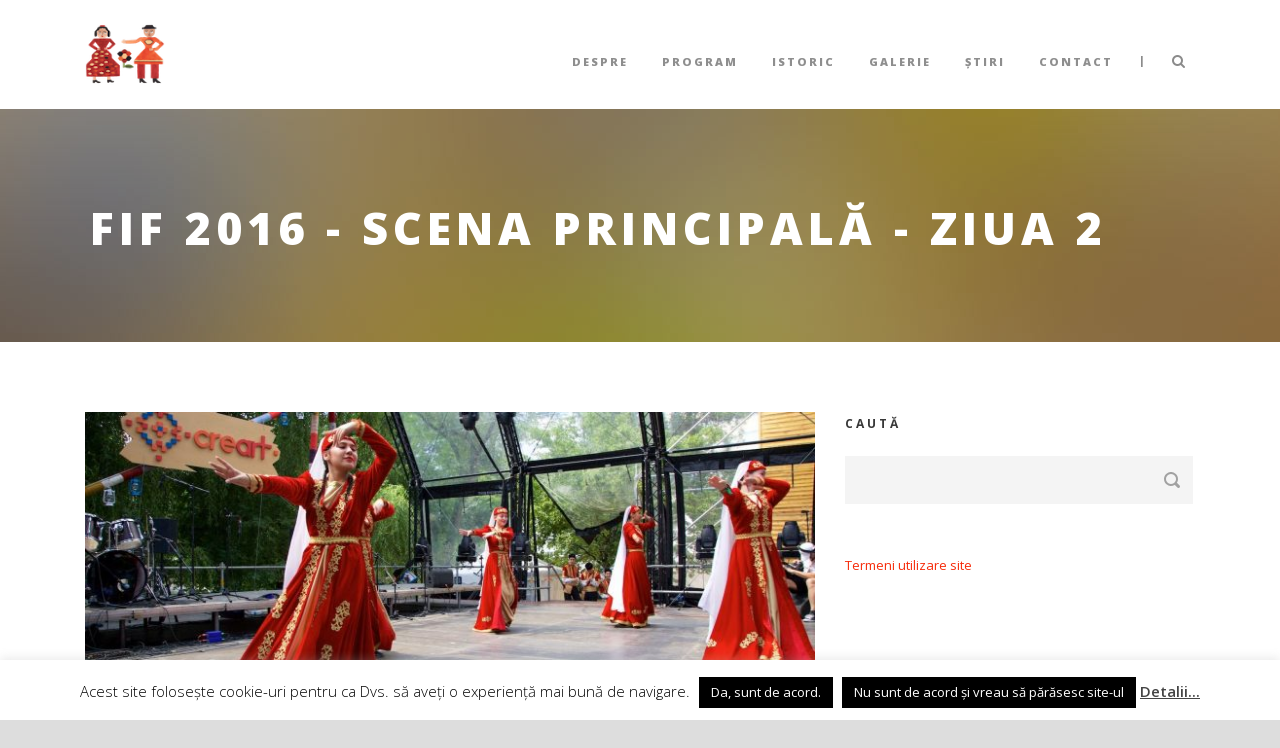

--- FILE ---
content_type: text/html; charset=UTF-8
request_url: https://fifbucuresti.ro/fif-2016-scena-principala-ziua-2/
body_size: 14768
content:
<!DOCTYPE html>
<!--[if IE 7]><html class="ie ie7 ltie8 ltie9" lang="ro-RO"><![endif]-->
<!--[if IE 8]><html class="ie ie8 ltie9" lang="ro-RO"><![endif]-->
<!--[if !(IE 7) | !(IE 8)  ]><!-->
<html lang="ro-RO">
<!--<![endif]-->

<head>
	<meta charset="UTF-8" />
	<meta name="viewport" content="initial-scale=1.0" />	
		
	<link rel="pingback" href="https://fifbucuresti.ro/xmlrpc.php" />
	<title>FIF 2016 &#8211; Scena Principală &#8211; Ziua 2 &#8211; Festivalul Internațional de Folclor București</title>
<meta name='robots' content='max-image-preview:large' />
<link rel='dns-prefetch' href='//fonts.googleapis.com' />
<link rel="alternate" type="application/rss+xml" title="Festivalul Internațional de Folclor București &raquo; Flux" href="https://fifbucuresti.ro/feed/" />
<link rel="alternate" type="application/rss+xml" title="Festivalul Internațional de Folclor București &raquo; Flux comentarii" href="https://fifbucuresti.ro/comments/feed/" />
<link rel="alternate" type="application/rss+xml" title="Flux comentarii Festivalul Internațional de Folclor București &raquo; FIF 2016 &#8211; Scena Principală &#8211; Ziua 2" href="https://fifbucuresti.ro/fif-2016-scena-principala-ziua-2/feed/" />
<script type="text/javascript">
window._wpemojiSettings = {"baseUrl":"https:\/\/s.w.org\/images\/core\/emoji\/14.0.0\/72x72\/","ext":".png","svgUrl":"https:\/\/s.w.org\/images\/core\/emoji\/14.0.0\/svg\/","svgExt":".svg","source":{"concatemoji":"https:\/\/fifbucuresti.ro\/wp-includes\/js\/wp-emoji-release.min.js?ver=382e52d12e11408bf738e2f1c7b2c0a1"}};
/*! This file is auto-generated */
!function(e,a,t){var n,r,o,i=a.createElement("canvas"),p=i.getContext&&i.getContext("2d");function s(e,t){p.clearRect(0,0,i.width,i.height),p.fillText(e,0,0);e=i.toDataURL();return p.clearRect(0,0,i.width,i.height),p.fillText(t,0,0),e===i.toDataURL()}function c(e){var t=a.createElement("script");t.src=e,t.defer=t.type="text/javascript",a.getElementsByTagName("head")[0].appendChild(t)}for(o=Array("flag","emoji"),t.supports={everything:!0,everythingExceptFlag:!0},r=0;r<o.length;r++)t.supports[o[r]]=function(e){if(p&&p.fillText)switch(p.textBaseline="top",p.font="600 32px Arial",e){case"flag":return s("\ud83c\udff3\ufe0f\u200d\u26a7\ufe0f","\ud83c\udff3\ufe0f\u200b\u26a7\ufe0f")?!1:!s("\ud83c\uddfa\ud83c\uddf3","\ud83c\uddfa\u200b\ud83c\uddf3")&&!s("\ud83c\udff4\udb40\udc67\udb40\udc62\udb40\udc65\udb40\udc6e\udb40\udc67\udb40\udc7f","\ud83c\udff4\u200b\udb40\udc67\u200b\udb40\udc62\u200b\udb40\udc65\u200b\udb40\udc6e\u200b\udb40\udc67\u200b\udb40\udc7f");case"emoji":return!s("\ud83e\udef1\ud83c\udffb\u200d\ud83e\udef2\ud83c\udfff","\ud83e\udef1\ud83c\udffb\u200b\ud83e\udef2\ud83c\udfff")}return!1}(o[r]),t.supports.everything=t.supports.everything&&t.supports[o[r]],"flag"!==o[r]&&(t.supports.everythingExceptFlag=t.supports.everythingExceptFlag&&t.supports[o[r]]);t.supports.everythingExceptFlag=t.supports.everythingExceptFlag&&!t.supports.flag,t.DOMReady=!1,t.readyCallback=function(){t.DOMReady=!0},t.supports.everything||(n=function(){t.readyCallback()},a.addEventListener?(a.addEventListener("DOMContentLoaded",n,!1),e.addEventListener("load",n,!1)):(e.attachEvent("onload",n),a.attachEvent("onreadystatechange",function(){"complete"===a.readyState&&t.readyCallback()})),(e=t.source||{}).concatemoji?c(e.concatemoji):e.wpemoji&&e.twemoji&&(c(e.twemoji),c(e.wpemoji)))}(window,document,window._wpemojiSettings);
</script>
<style type="text/css">
img.wp-smiley,
img.emoji {
	display: inline !important;
	border: none !important;
	box-shadow: none !important;
	height: 1em !important;
	width: 1em !important;
	margin: 0 0.07em !important;
	vertical-align: -0.1em !important;
	background: none !important;
	padding: 0 !important;
}
</style>
	<link rel='stylesheet' id='wp-block-library-css' href='https://fifbucuresti.ro/wp-includes/css/dist/block-library/style.min.css?ver=382e52d12e11408bf738e2f1c7b2c0a1' type='text/css' media='all' />
<link rel='stylesheet' id='classic-theme-styles-css' href='https://fifbucuresti.ro/wp-includes/css/classic-themes.min.css?ver=382e52d12e11408bf738e2f1c7b2c0a1' type='text/css' media='all' />
<style id='global-styles-inline-css' type='text/css'>
body{--wp--preset--color--black: #000000;--wp--preset--color--cyan-bluish-gray: #abb8c3;--wp--preset--color--white: #ffffff;--wp--preset--color--pale-pink: #f78da7;--wp--preset--color--vivid-red: #cf2e2e;--wp--preset--color--luminous-vivid-orange: #ff6900;--wp--preset--color--luminous-vivid-amber: #fcb900;--wp--preset--color--light-green-cyan: #7bdcb5;--wp--preset--color--vivid-green-cyan: #00d084;--wp--preset--color--pale-cyan-blue: #8ed1fc;--wp--preset--color--vivid-cyan-blue: #0693e3;--wp--preset--color--vivid-purple: #9b51e0;--wp--preset--gradient--vivid-cyan-blue-to-vivid-purple: linear-gradient(135deg,rgba(6,147,227,1) 0%,rgb(155,81,224) 100%);--wp--preset--gradient--light-green-cyan-to-vivid-green-cyan: linear-gradient(135deg,rgb(122,220,180) 0%,rgb(0,208,130) 100%);--wp--preset--gradient--luminous-vivid-amber-to-luminous-vivid-orange: linear-gradient(135deg,rgba(252,185,0,1) 0%,rgba(255,105,0,1) 100%);--wp--preset--gradient--luminous-vivid-orange-to-vivid-red: linear-gradient(135deg,rgba(255,105,0,1) 0%,rgb(207,46,46) 100%);--wp--preset--gradient--very-light-gray-to-cyan-bluish-gray: linear-gradient(135deg,rgb(238,238,238) 0%,rgb(169,184,195) 100%);--wp--preset--gradient--cool-to-warm-spectrum: linear-gradient(135deg,rgb(74,234,220) 0%,rgb(151,120,209) 20%,rgb(207,42,186) 40%,rgb(238,44,130) 60%,rgb(251,105,98) 80%,rgb(254,248,76) 100%);--wp--preset--gradient--blush-light-purple: linear-gradient(135deg,rgb(255,206,236) 0%,rgb(152,150,240) 100%);--wp--preset--gradient--blush-bordeaux: linear-gradient(135deg,rgb(254,205,165) 0%,rgb(254,45,45) 50%,rgb(107,0,62) 100%);--wp--preset--gradient--luminous-dusk: linear-gradient(135deg,rgb(255,203,112) 0%,rgb(199,81,192) 50%,rgb(65,88,208) 100%);--wp--preset--gradient--pale-ocean: linear-gradient(135deg,rgb(255,245,203) 0%,rgb(182,227,212) 50%,rgb(51,167,181) 100%);--wp--preset--gradient--electric-grass: linear-gradient(135deg,rgb(202,248,128) 0%,rgb(113,206,126) 100%);--wp--preset--gradient--midnight: linear-gradient(135deg,rgb(2,3,129) 0%,rgb(40,116,252) 100%);--wp--preset--duotone--dark-grayscale: url('#wp-duotone-dark-grayscale');--wp--preset--duotone--grayscale: url('#wp-duotone-grayscale');--wp--preset--duotone--purple-yellow: url('#wp-duotone-purple-yellow');--wp--preset--duotone--blue-red: url('#wp-duotone-blue-red');--wp--preset--duotone--midnight: url('#wp-duotone-midnight');--wp--preset--duotone--magenta-yellow: url('#wp-duotone-magenta-yellow');--wp--preset--duotone--purple-green: url('#wp-duotone-purple-green');--wp--preset--duotone--blue-orange: url('#wp-duotone-blue-orange');--wp--preset--font-size--small: 13px;--wp--preset--font-size--medium: 20px;--wp--preset--font-size--large: 36px;--wp--preset--font-size--x-large: 42px;--wp--preset--spacing--20: 0.44rem;--wp--preset--spacing--30: 0.67rem;--wp--preset--spacing--40: 1rem;--wp--preset--spacing--50: 1.5rem;--wp--preset--spacing--60: 2.25rem;--wp--preset--spacing--70: 3.38rem;--wp--preset--spacing--80: 5.06rem;--wp--preset--shadow--natural: 6px 6px 9px rgba(0, 0, 0, 0.2);--wp--preset--shadow--deep: 12px 12px 50px rgba(0, 0, 0, 0.4);--wp--preset--shadow--sharp: 6px 6px 0px rgba(0, 0, 0, 0.2);--wp--preset--shadow--outlined: 6px 6px 0px -3px rgba(255, 255, 255, 1), 6px 6px rgba(0, 0, 0, 1);--wp--preset--shadow--crisp: 6px 6px 0px rgba(0, 0, 0, 1);}:where(.is-layout-flex){gap: 0.5em;}body .is-layout-flow > .alignleft{float: left;margin-inline-start: 0;margin-inline-end: 2em;}body .is-layout-flow > .alignright{float: right;margin-inline-start: 2em;margin-inline-end: 0;}body .is-layout-flow > .aligncenter{margin-left: auto !important;margin-right: auto !important;}body .is-layout-constrained > .alignleft{float: left;margin-inline-start: 0;margin-inline-end: 2em;}body .is-layout-constrained > .alignright{float: right;margin-inline-start: 2em;margin-inline-end: 0;}body .is-layout-constrained > .aligncenter{margin-left: auto !important;margin-right: auto !important;}body .is-layout-constrained > :where(:not(.alignleft):not(.alignright):not(.alignfull)){max-width: var(--wp--style--global--content-size);margin-left: auto !important;margin-right: auto !important;}body .is-layout-constrained > .alignwide{max-width: var(--wp--style--global--wide-size);}body .is-layout-flex{display: flex;}body .is-layout-flex{flex-wrap: wrap;align-items: center;}body .is-layout-flex > *{margin: 0;}:where(.wp-block-columns.is-layout-flex){gap: 2em;}.has-black-color{color: var(--wp--preset--color--black) !important;}.has-cyan-bluish-gray-color{color: var(--wp--preset--color--cyan-bluish-gray) !important;}.has-white-color{color: var(--wp--preset--color--white) !important;}.has-pale-pink-color{color: var(--wp--preset--color--pale-pink) !important;}.has-vivid-red-color{color: var(--wp--preset--color--vivid-red) !important;}.has-luminous-vivid-orange-color{color: var(--wp--preset--color--luminous-vivid-orange) !important;}.has-luminous-vivid-amber-color{color: var(--wp--preset--color--luminous-vivid-amber) !important;}.has-light-green-cyan-color{color: var(--wp--preset--color--light-green-cyan) !important;}.has-vivid-green-cyan-color{color: var(--wp--preset--color--vivid-green-cyan) !important;}.has-pale-cyan-blue-color{color: var(--wp--preset--color--pale-cyan-blue) !important;}.has-vivid-cyan-blue-color{color: var(--wp--preset--color--vivid-cyan-blue) !important;}.has-vivid-purple-color{color: var(--wp--preset--color--vivid-purple) !important;}.has-black-background-color{background-color: var(--wp--preset--color--black) !important;}.has-cyan-bluish-gray-background-color{background-color: var(--wp--preset--color--cyan-bluish-gray) !important;}.has-white-background-color{background-color: var(--wp--preset--color--white) !important;}.has-pale-pink-background-color{background-color: var(--wp--preset--color--pale-pink) !important;}.has-vivid-red-background-color{background-color: var(--wp--preset--color--vivid-red) !important;}.has-luminous-vivid-orange-background-color{background-color: var(--wp--preset--color--luminous-vivid-orange) !important;}.has-luminous-vivid-amber-background-color{background-color: var(--wp--preset--color--luminous-vivid-amber) !important;}.has-light-green-cyan-background-color{background-color: var(--wp--preset--color--light-green-cyan) !important;}.has-vivid-green-cyan-background-color{background-color: var(--wp--preset--color--vivid-green-cyan) !important;}.has-pale-cyan-blue-background-color{background-color: var(--wp--preset--color--pale-cyan-blue) !important;}.has-vivid-cyan-blue-background-color{background-color: var(--wp--preset--color--vivid-cyan-blue) !important;}.has-vivid-purple-background-color{background-color: var(--wp--preset--color--vivid-purple) !important;}.has-black-border-color{border-color: var(--wp--preset--color--black) !important;}.has-cyan-bluish-gray-border-color{border-color: var(--wp--preset--color--cyan-bluish-gray) !important;}.has-white-border-color{border-color: var(--wp--preset--color--white) !important;}.has-pale-pink-border-color{border-color: var(--wp--preset--color--pale-pink) !important;}.has-vivid-red-border-color{border-color: var(--wp--preset--color--vivid-red) !important;}.has-luminous-vivid-orange-border-color{border-color: var(--wp--preset--color--luminous-vivid-orange) !important;}.has-luminous-vivid-amber-border-color{border-color: var(--wp--preset--color--luminous-vivid-amber) !important;}.has-light-green-cyan-border-color{border-color: var(--wp--preset--color--light-green-cyan) !important;}.has-vivid-green-cyan-border-color{border-color: var(--wp--preset--color--vivid-green-cyan) !important;}.has-pale-cyan-blue-border-color{border-color: var(--wp--preset--color--pale-cyan-blue) !important;}.has-vivid-cyan-blue-border-color{border-color: var(--wp--preset--color--vivid-cyan-blue) !important;}.has-vivid-purple-border-color{border-color: var(--wp--preset--color--vivid-purple) !important;}.has-vivid-cyan-blue-to-vivid-purple-gradient-background{background: var(--wp--preset--gradient--vivid-cyan-blue-to-vivid-purple) !important;}.has-light-green-cyan-to-vivid-green-cyan-gradient-background{background: var(--wp--preset--gradient--light-green-cyan-to-vivid-green-cyan) !important;}.has-luminous-vivid-amber-to-luminous-vivid-orange-gradient-background{background: var(--wp--preset--gradient--luminous-vivid-amber-to-luminous-vivid-orange) !important;}.has-luminous-vivid-orange-to-vivid-red-gradient-background{background: var(--wp--preset--gradient--luminous-vivid-orange-to-vivid-red) !important;}.has-very-light-gray-to-cyan-bluish-gray-gradient-background{background: var(--wp--preset--gradient--very-light-gray-to-cyan-bluish-gray) !important;}.has-cool-to-warm-spectrum-gradient-background{background: var(--wp--preset--gradient--cool-to-warm-spectrum) !important;}.has-blush-light-purple-gradient-background{background: var(--wp--preset--gradient--blush-light-purple) !important;}.has-blush-bordeaux-gradient-background{background: var(--wp--preset--gradient--blush-bordeaux) !important;}.has-luminous-dusk-gradient-background{background: var(--wp--preset--gradient--luminous-dusk) !important;}.has-pale-ocean-gradient-background{background: var(--wp--preset--gradient--pale-ocean) !important;}.has-electric-grass-gradient-background{background: var(--wp--preset--gradient--electric-grass) !important;}.has-midnight-gradient-background{background: var(--wp--preset--gradient--midnight) !important;}.has-small-font-size{font-size: var(--wp--preset--font-size--small) !important;}.has-medium-font-size{font-size: var(--wp--preset--font-size--medium) !important;}.has-large-font-size{font-size: var(--wp--preset--font-size--large) !important;}.has-x-large-font-size{font-size: var(--wp--preset--font-size--x-large) !important;}
.wp-block-navigation a:where(:not(.wp-element-button)){color: inherit;}
:where(.wp-block-columns.is-layout-flex){gap: 2em;}
.wp-block-pullquote{font-size: 1.5em;line-height: 1.6;}
</style>
<link rel='stylesheet' id='contact-form-7-css' href='https://fifbucuresti.ro/wp-content/plugins/contact-form-7/includes/css/styles.css?ver=5.8.7' type='text/css' media='all' />
<link rel='stylesheet' id='cookie-law-info-css' href='https://fifbucuresti.ro/wp-content/plugins/cookie-law-info/legacy/public/css/cookie-law-info-public.css?ver=3.2.10' type='text/css' media='all' />
<link rel='stylesheet' id='cookie-law-info-gdpr-css' href='https://fifbucuresti.ro/wp-content/plugins/cookie-law-info/legacy/public/css/cookie-law-info-gdpr.css?ver=3.2.10' type='text/css' media='all' />
<link rel='stylesheet' id='style-css' href='https://fifbucuresti.ro/wp-content/themes/thekeynote/style.css?ver=382e52d12e11408bf738e2f1c7b2c0a1' type='text/css' media='all' />
<link rel='stylesheet' id='Open-Sans-google-font-css' href='https://fonts.googleapis.com/css?family=Open+Sans%3A300%2C300italic%2Cregular%2Citalic%2C600%2C600italic%2C700%2C700italic%2C800%2C800italic&#038;subset=greek%2Ccyrillic-ext%2Ccyrillic%2Clatin%2Clatin-ext%2Cvietnamese%2Cgreek-ext&#038;ver=382e52d12e11408bf738e2f1c7b2c0a1' type='text/css' media='all' />
<link rel='stylesheet' id='superfish-css' href='https://fifbucuresti.ro/wp-content/themes/thekeynote/plugins/superfish/css/superfish.css?ver=382e52d12e11408bf738e2f1c7b2c0a1' type='text/css' media='all' />
<link rel='stylesheet' id='dlmenu-css' href='https://fifbucuresti.ro/wp-content/themes/thekeynote/plugins/dl-menu/component.css?ver=382e52d12e11408bf738e2f1c7b2c0a1' type='text/css' media='all' />
<link rel='stylesheet' id='font-awesome-css' href='https://fifbucuresti.ro/wp-content/themes/thekeynote/plugins/font-awesome-new/css/font-awesome.min.css?ver=382e52d12e11408bf738e2f1c7b2c0a1' type='text/css' media='all' />
<link rel='stylesheet' id='jquery-fancybox-css' href='https://fifbucuresti.ro/wp-content/themes/thekeynote/plugins/fancybox/jquery.fancybox.css?ver=382e52d12e11408bf738e2f1c7b2c0a1' type='text/css' media='all' />
<link rel='stylesheet' id='flexslider-css' href='https://fifbucuresti.ro/wp-content/themes/thekeynote/plugins/flexslider/flexslider.css?ver=382e52d12e11408bf738e2f1c7b2c0a1' type='text/css' media='all' />
<link rel='stylesheet' id='style-responsive-css' href='https://fifbucuresti.ro/wp-content/themes/thekeynote/stylesheet/style-responsive.css?ver=382e52d12e11408bf738e2f1c7b2c0a1' type='text/css' media='all' />
<link rel='stylesheet' id='style-custom-css' href='https://fifbucuresti.ro/wp-content/themes/thekeynote/stylesheet/style-custom.css?ver=382e52d12e11408bf738e2f1c7b2c0a1' type='text/css' media='all' />
<link rel='stylesheet' id='newsletter-css' href='https://fifbucuresti.ro/wp-content/plugins/newsletter/style.css?ver=8.9.0' type='text/css' media='all' />
<script type='text/javascript' src='https://fifbucuresti.ro/wp-includes/js/jquery/jquery.min.js?ver=3.6.4' id='jquery-core-js'></script>
<script type='text/javascript' src='https://fifbucuresti.ro/wp-includes/js/jquery/jquery-migrate.min.js?ver=3.4.0' id='jquery-migrate-js'></script>
<script type='text/javascript' id='cookie-law-info-js-extra'>
/* <![CDATA[ */
var Cli_Data = {"nn_cookie_ids":[],"cookielist":[],"non_necessary_cookies":[],"ccpaEnabled":"","ccpaRegionBased":"","ccpaBarEnabled":"","strictlyEnabled":["necessary","obligatoire"],"ccpaType":"gdpr","js_blocking":"","custom_integration":"","triggerDomRefresh":"","secure_cookies":""};
var cli_cookiebar_settings = {"animate_speed_hide":"500","animate_speed_show":"500","background":"#FFF","border":"#b1a6a6c2","border_on":"","button_1_button_colour":"#000","button_1_button_hover":"#000000","button_1_link_colour":"#fff","button_1_as_button":"1","button_1_new_win":"","button_2_button_colour":"#333","button_2_button_hover":"#292929","button_2_link_colour":"#444","button_2_as_button":"","button_2_hidebar":"","button_3_button_colour":"#000","button_3_button_hover":"#000000","button_3_link_colour":"#fff","button_3_as_button":"1","button_3_new_win":"","button_4_button_colour":"#000","button_4_button_hover":"#000000","button_4_link_colour":"#fff","button_4_as_button":"1","button_7_button_colour":"#61a229","button_7_button_hover":"#4e8221","button_7_link_colour":"#fff","button_7_as_button":"1","button_7_new_win":"","font_family":"inherit","header_fix":"","notify_animate_hide":"1","notify_animate_show":"","notify_div_id":"#cookie-law-info-bar","notify_position_horizontal":"right","notify_position_vertical":"bottom","scroll_close":"","scroll_close_reload":"","accept_close_reload":"","reject_close_reload":"","showagain_tab":"1","showagain_background":"#fff","showagain_border":"#000","showagain_div_id":"#cookie-law-info-again","showagain_x_position":"100px","text":"#000","show_once_yn":"1","show_once":"10000","logging_on":"","as_popup":"","popup_overlay":"1","bar_heading_text":"","cookie_bar_as":"banner","popup_showagain_position":"bottom-right","widget_position":"left"};
var log_object = {"ajax_url":"https:\/\/fifbucuresti.ro\/wp-admin\/admin-ajax.php"};
/* ]]> */
</script>
<script type='text/javascript' src='https://fifbucuresti.ro/wp-content/plugins/cookie-law-info/legacy/public/js/cookie-law-info-public.js?ver=3.2.10' id='cookie-law-info-js'></script>
<link rel="https://api.w.org/" href="https://fifbucuresti.ro/wp-json/" /><link rel="alternate" type="application/json" href="https://fifbucuresti.ro/wp-json/wp/v2/posts/1366" /><link rel="EditURI" type="application/rsd+xml" title="RSD" href="https://fifbucuresti.ro/xmlrpc.php?rsd" />
<link rel="wlwmanifest" type="application/wlwmanifest+xml" href="https://fifbucuresti.ro/wp-includes/wlwmanifest.xml" />

<link rel="canonical" href="https://fifbucuresti.ro/fif-2016-scena-principala-ziua-2/" />
<link rel='shortlink' href='https://fifbucuresti.ro/?p=1366' />
<link rel="alternate" type="application/json+oembed" href="https://fifbucuresti.ro/wp-json/oembed/1.0/embed?url=https%3A%2F%2Ffifbucuresti.ro%2Ffif-2016-scena-principala-ziua-2%2F" />
<link rel="alternate" type="text/xml+oembed" href="https://fifbucuresti.ro/wp-json/oembed/1.0/embed?url=https%3A%2F%2Ffifbucuresti.ro%2Ffif-2016-scena-principala-ziua-2%2F&#038;format=xml" />
<script type="text/javascript">
(function(url){
	if(/(?:Chrome\/26\.0\.1410\.63 Safari\/537\.31|WordfenceTestMonBot)/.test(navigator.userAgent)){ return; }
	var addEvent = function(evt, handler) {
		if (window.addEventListener) {
			document.addEventListener(evt, handler, false);
		} else if (window.attachEvent) {
			document.attachEvent('on' + evt, handler);
		}
	};
	var removeEvent = function(evt, handler) {
		if (window.removeEventListener) {
			document.removeEventListener(evt, handler, false);
		} else if (window.detachEvent) {
			document.detachEvent('on' + evt, handler);
		}
	};
	var evts = 'contextmenu dblclick drag dragend dragenter dragleave dragover dragstart drop keydown keypress keyup mousedown mousemove mouseout mouseover mouseup mousewheel scroll'.split(' ');
	var logHuman = function() {
		if (window.wfLogHumanRan) { return; }
		window.wfLogHumanRan = true;
		var wfscr = document.createElement('script');
		wfscr.type = 'text/javascript';
		wfscr.async = true;
		wfscr.src = url + '&r=' + Math.random();
		(document.getElementsByTagName('head')[0]||document.getElementsByTagName('body')[0]).appendChild(wfscr);
		for (var i = 0; i < evts.length; i++) {
			removeEvent(evts[i], logHuman);
		}
	};
	for (var i = 0; i < evts.length; i++) {
		addEvent(evts[i], logHuman);
	}
})('//fifbucuresti.ro/?wordfence_lh=1&hid=5339CA4909C8D8B4FC25A674E11119EE');
</script><!-- load the script for older ie version -->
<!--[if lt IE 9]>
<script src="https://fifbucuresti.ro/wp-content/themes/thekeynote/javascript/html5.js" type="text/javascript"></script>
<script src="https://fifbucuresti.ro/wp-content/themes/thekeynote/plugins/easy-pie-chart/excanvas.js" type="text/javascript"></script>
<![endif]-->
<link rel="icon" href="https://fifbucuresti.ro/wp-content/uploads/2023/06/cropped-logo-FIF-300x254-1-32x32.png" sizes="32x32" />
<link rel="icon" href="https://fifbucuresti.ro/wp-content/uploads/2023/06/cropped-logo-FIF-300x254-1-192x192.png" sizes="192x192" />
<link rel="apple-touch-icon" href="https://fifbucuresti.ro/wp-content/uploads/2023/06/cropped-logo-FIF-300x254-1-180x180.png" />
<meta name="msapplication-TileImage" content="https://fifbucuresti.ro/wp-content/uploads/2023/06/cropped-logo-FIF-300x254-1-270x270.png" />
	
	<script async src="https://www.googletagmanager.com/gtag/js?id=UA-48141531-2"></script>

<script type="text/javascript">

var gtagId = 'UA-48141531-2';

window['ga-disable-' + gtagId] = true;

window.dataLayer = window.dataLayer || [];

function gtag(){dataLayer.push(arguments);}

gtag('js', new Date());

</script>

<script src="https://cookiehub.net/cc/43124c5a.js"></script>

<script type="text/javascript">

window.addEventListener("load", function() {

window.cookieconsent.initialise({

	onInitialise: function(status) {

		if (this.hasConsented('required')) {

		}

		if (this.hasConsented('analytics')) {

			window['ga-disable-UA-48141531-2'] = false;

			gtag('config', gtagId);

		}

	},

	onAllow: function(category) {

		if (category == 'required') {

		}

		if (category == 'analytics') {

			window['ga-disable-UA-48141531-2'] = false;

			gtag('config', gtagId);

		}

	},

	onRevoke: function(category) {

		if (category == 'required') {

		}

		if (category == 'analytics') {

			window['ga-disable-UA-48141531-2'] = true;

		}

	}

})

});

</script>



</head>

<body class="post-template-default single single-post postid-1366 single-format-standard">
	
	<div id="fb-root"></div>
<script>(function(d, s, id) {
  var js, fjs = d.getElementsByTagName(s)[0];
  if (d.getElementById(id)) return;
  js = d.createElement(s); js.id = id;
  js.src = 'https://connect.facebook.net/en_US/sdk.js#xfbml=1&version=v3.0&appId=1050443294967188&autoLogAppEvents=1';
  fjs.parentNode.insertBefore(js, fjs);
}(document, 'script', 'facebook-jssdk'));</script>
	
<div class="body-wrapper " data-home="https://fifbucuresti.ro" >
		<header class="gdlr-header-wrapper">
		<!-- top navigation -->
		
		<!-- logo -->
		<div class="gdlr-header-inner">
			<div class="gdlr-header-container container">
				<!-- logo -->
				<div class="gdlr-logo">
					<a href="https://fifbucuresti.ro" >
						<img src="https://fifbucuresti.ro/wp-content/uploads/2016/06/logo-FIF-300x254-1.png" alt="" width="94" height="80" />					</a>
					<div class="gdlr-responsive-navigation dl-menuwrapper" id="gdlr-responsive-navigation" ><button class="dl-trigger">Open Menu</button><ul id="menu-main-menu" class="dl-menu gdlr-main-mobile-menu"><li id="menu-item-49" class="menu-item menu-item-type-post_type menu-item-object-page menu-item-has-children menu-item-49"><a href="https://fifbucuresti.ro/festivalul-international-de-folclor/">Despre</a>
<ul class="dl-submenu">
	<li id="menu-item-47" class="menu-item menu-item-type-post_type menu-item-object-page menu-item-47"><a href="https://fifbucuresti.ro/festivalul-international-de-folclor/">Festivalul Internațional de Folclor</a></li>
	<li id="menu-item-48" class="menu-item menu-item-type-post_type menu-item-object-page menu-item-48"><a href="https://fifbucuresti.ro/despre/">creart</a></li>
</ul>
</li>
<li id="menu-item-4458" class="menu-item menu-item-type-custom menu-item-object-custom menu-item-has-children menu-item-4458"><a href="https://fifbucuresti.ro/program-fif-bucuresti-2025">Program</a>
<ul class="dl-submenu">
	<li id="menu-item-4496" class="menu-item menu-item-type-custom menu-item-object-custom menu-item-has-children menu-item-4496"><a href="https://fifbucuresti.ro/program-fif-bucuresti-2019">Program 2019</a>
	<ul class="dl-submenu">
		<li id="menu-item-4511" class="menu-item menu-item-type-post_type menu-item-object-page menu-item-4511"><a href="https://fifbucuresti.ro/program-scena-principala-2019/">Scena principală 2019</a></li>
		<li id="menu-item-4561" class="menu-item menu-item-type-post_type menu-item-object-page menu-item-4561"><a href="https://fifbucuresti.ro/zona-de-folclor-reinterpretat-iesc/">ZONA DE FOLCLOR REINTERPRETAT – IESC</a></li>
		<li id="menu-item-4555" class="menu-item menu-item-type-post_type menu-item-object-page menu-item-4555"><a href="https://fifbucuresti.ro/ateliere-de-creatie-pentru-copii-2019/">ATELIERE DE CREAȚIE PENTRU COPII 2019</a></li>
		<li id="menu-item-4509" class="menu-item menu-item-type-post_type menu-item-object-page menu-item-4509"><a href="https://fifbucuresti.ro/program-atractii-2019/">Atracții 2019</a></li>
	</ul>
</li>
	<li id="menu-item-4313" class="menu-item menu-item-type-custom menu-item-object-custom menu-item-has-children menu-item-4313"><a href="https://fifbucuresti.ro/program-fif-bucuresti-2018">Program 2018</a>
	<ul class="dl-submenu">
		<li id="menu-item-4332" class="menu-item menu-item-type-post_type menu-item-object-page menu-item-4332"><a href="https://fifbucuresti.ro/program-scena-principala-2018/">Scena Principală</a></li>
		<li id="menu-item-4331" class="menu-item menu-item-type-post_type menu-item-object-page menu-item-4331"><a href="https://fifbucuresti.ro/program-scena-fan-zone-2018/">Scena Fân Zone</a></li>
		<li id="menu-item-4330" class="menu-item menu-item-type-post_type menu-item-object-page menu-item-4330"><a href="https://fifbucuresti.ro/program-scena-foisor-2018/">Scena Foișor</a></li>
		<li id="menu-item-4323" class="menu-item menu-item-type-post_type menu-item-object-page menu-item-4323"><a href="https://fifbucuresti.ro/program-atractii-2018/">Atracții</a></li>
	</ul>
</li>
	<li id="menu-item-1923" class="menu-item menu-item-type-custom menu-item-object-custom menu-item-has-children menu-item-1923"><a href="#">Program 2017</a>
	<ul class="dl-submenu">
		<li id="menu-item-1775" class="menu-item menu-item-type-post_type menu-item-object-page menu-item-1775"><a href="https://fifbucuresti.ro/program-scena-principala-2017/">Scena Principală</a></li>
		<li id="menu-item-1783" class="menu-item menu-item-type-post_type menu-item-object-page menu-item-1783"><a href="https://fifbucuresti.ro/program-scena-fan-zone-2017/">Scena Fân Zone</a></li>
		<li id="menu-item-1784" class="menu-item menu-item-type-post_type menu-item-object-page menu-item-1784"><a href="https://fifbucuresti.ro/program-scena-foisor-2017/">Scena Foișor</a></li>
		<li id="menu-item-1782" class="menu-item menu-item-type-post_type menu-item-object-page menu-item-1782"><a href="https://fifbucuresti.ro/program-atractii-2017/">Atracții</a></li>
	</ul>
</li>
	<li id="menu-item-55" class="menu-item menu-item-type-post_type menu-item-object-page menu-item-has-children menu-item-55"><a href="https://fifbucuresti.ro/program-scena-principala-2016/">Program 2016</a>
	<ul class="dl-submenu">
		<li id="menu-item-58" class="menu-item menu-item-type-post_type menu-item-object-page menu-item-58"><a href="https://fifbucuresti.ro/program-scena-principala-2016/">Scena principală</a></li>
		<li id="menu-item-99" class="menu-item menu-item-type-post_type menu-item-object-page menu-item-99"><a href="https://fifbucuresti.ro/program-scena-fan-zone-2016/">Scena Fân Zone</a></li>
		<li id="menu-item-280" class="menu-item menu-item-type-post_type menu-item-object-page menu-item-280"><a href="https://fifbucuresti.ro/program-scena-foisor-2016/">Scena Foișor</a></li>
		<li id="menu-item-57" class="menu-item menu-item-type-post_type menu-item-object-page menu-item-57"><a href="https://fifbucuresti.ro/program-atractii-2016/">Atracții</a></li>
	</ul>
</li>
</ul>
</li>
<li id="menu-item-241" class="menu-item menu-item-type-post_type menu-item-object-page menu-item-241"><a href="https://fifbucuresti.ro/istoric-2/">Istoric</a></li>
<li id="menu-item-201" class="menu-item menu-item-type-post_type menu-item-object-page menu-item-has-children menu-item-201"><a href="https://fifbucuresti.ro/galerie-foto/">Galerie</a>
<ul class="dl-submenu">
	<li id="menu-item-298" class="menu-item menu-item-type-post_type menu-item-object-page menu-item-298"><a href="https://fifbucuresti.ro/galerie-foto/">Foto</a></li>
	<li id="menu-item-297" class="menu-item menu-item-type-post_type menu-item-object-page menu-item-297"><a href="https://fifbucuresti.ro/galerie-video/">Video</a></li>
</ul>
</li>
<li id="menu-item-195" class="menu-item menu-item-type-post_type menu-item-object-page menu-item-195"><a href="https://fifbucuresti.ro/stiri/">Știri</a></li>
<li id="menu-item-73" class="menu-item menu-item-type-post_type menu-item-object-page menu-item-73"><a href="https://fifbucuresti.ro/contact/">Contact</a></li>
</ul></div>				</div>

				<!-- navigation -->
				<div class="gdlr-navigation-wrapper"><nav class="gdlr-navigation" id="gdlr-main-navigation" role="navigation"><ul id="menu-main-menu-1" class="sf-menu gdlr-main-menu"><li  class="menu-item menu-item-type-post_type menu-item-object-page menu-item-has-children menu-item-49menu-item menu-item-type-post_type menu-item-object-page menu-item-has-children menu-item-49 gdlr-normal-menu"><a href="https://fifbucuresti.ro/festivalul-international-de-folclor/">Despre</a>
<ul class="sub-menu">
	<li  class="menu-item menu-item-type-post_type menu-item-object-page menu-item-47"><a href="https://fifbucuresti.ro/festivalul-international-de-folclor/">Festivalul Internațional de Folclor</a></li>
	<li  class="menu-item menu-item-type-post_type menu-item-object-page menu-item-48"><a href="https://fifbucuresti.ro/despre/">creart</a></li>
</ul>
</li>
<li  class="menu-item menu-item-type-custom menu-item-object-custom menu-item-has-children menu-item-4458menu-item menu-item-type-custom menu-item-object-custom menu-item-has-children menu-item-4458 gdlr-normal-menu"><a href="https://fifbucuresti.ro/program-fif-bucuresti-2025">Program</a>
<ul class="sub-menu">
	<li  class="menu-item menu-item-type-custom menu-item-object-custom menu-item-has-children menu-item-4496"><a href="https://fifbucuresti.ro/program-fif-bucuresti-2019">Program 2019</a>
	<ul class="sub-menu">
		<li  class="menu-item menu-item-type-post_type menu-item-object-page menu-item-4511"><a href="https://fifbucuresti.ro/program-scena-principala-2019/">Scena principală 2019</a></li>
		<li  class="menu-item menu-item-type-post_type menu-item-object-page menu-item-4561"><a href="https://fifbucuresti.ro/zona-de-folclor-reinterpretat-iesc/">ZONA DE FOLCLOR REINTERPRETAT – IESC</a></li>
		<li  class="menu-item menu-item-type-post_type menu-item-object-page menu-item-4555"><a href="https://fifbucuresti.ro/ateliere-de-creatie-pentru-copii-2019/">ATELIERE DE CREAȚIE PENTRU COPII 2019</a></li>
		<li  class="menu-item menu-item-type-post_type menu-item-object-page menu-item-4509"><a href="https://fifbucuresti.ro/program-atractii-2019/">Atracții 2019</a></li>
	</ul>
</li>
	<li  class="menu-item menu-item-type-custom menu-item-object-custom menu-item-has-children menu-item-4313"><a href="https://fifbucuresti.ro/program-fif-bucuresti-2018">Program 2018</a>
	<ul class="sub-menu">
		<li  class="menu-item menu-item-type-post_type menu-item-object-page menu-item-4332"><a href="https://fifbucuresti.ro/program-scena-principala-2018/">Scena Principală</a></li>
		<li  class="menu-item menu-item-type-post_type menu-item-object-page menu-item-4331"><a href="https://fifbucuresti.ro/program-scena-fan-zone-2018/">Scena Fân Zone</a></li>
		<li  class="menu-item menu-item-type-post_type menu-item-object-page menu-item-4330"><a href="https://fifbucuresti.ro/program-scena-foisor-2018/">Scena Foișor</a></li>
		<li  class="menu-item menu-item-type-post_type menu-item-object-page menu-item-4323"><a href="https://fifbucuresti.ro/program-atractii-2018/">Atracții</a></li>
	</ul>
</li>
	<li  class="menu-item menu-item-type-custom menu-item-object-custom menu-item-has-children menu-item-1923"><a href="#">Program 2017</a>
	<ul class="sub-menu">
		<li  class="menu-item menu-item-type-post_type menu-item-object-page menu-item-1775"><a href="https://fifbucuresti.ro/program-scena-principala-2017/">Scena Principală</a></li>
		<li  class="menu-item menu-item-type-post_type menu-item-object-page menu-item-1783"><a href="https://fifbucuresti.ro/program-scena-fan-zone-2017/">Scena Fân Zone</a></li>
		<li  class="menu-item menu-item-type-post_type menu-item-object-page menu-item-1784"><a href="https://fifbucuresti.ro/program-scena-foisor-2017/">Scena Foișor</a></li>
		<li  class="menu-item menu-item-type-post_type menu-item-object-page menu-item-1782"><a href="https://fifbucuresti.ro/program-atractii-2017/">Atracții</a></li>
	</ul>
</li>
	<li  class="menu-item menu-item-type-post_type menu-item-object-page menu-item-has-children menu-item-55"><a href="https://fifbucuresti.ro/program-scena-principala-2016/">Program 2016</a>
	<ul class="sub-menu">
		<li  class="menu-item menu-item-type-post_type menu-item-object-page menu-item-58"><a href="https://fifbucuresti.ro/program-scena-principala-2016/">Scena principală</a></li>
		<li  class="menu-item menu-item-type-post_type menu-item-object-page menu-item-99"><a href="https://fifbucuresti.ro/program-scena-fan-zone-2016/">Scena Fân Zone</a></li>
		<li  class="menu-item menu-item-type-post_type menu-item-object-page menu-item-280"><a href="https://fifbucuresti.ro/program-scena-foisor-2016/">Scena Foișor</a></li>
		<li  class="menu-item menu-item-type-post_type menu-item-object-page menu-item-57"><a href="https://fifbucuresti.ro/program-atractii-2016/">Atracții</a></li>
	</ul>
</li>
</ul>
</li>
<li  class="menu-item menu-item-type-post_type menu-item-object-page menu-item-241menu-item menu-item-type-post_type menu-item-object-page menu-item-241 gdlr-normal-menu"><a href="https://fifbucuresti.ro/istoric-2/">Istoric</a></li>
<li  class="menu-item menu-item-type-post_type menu-item-object-page menu-item-has-children menu-item-201menu-item menu-item-type-post_type menu-item-object-page menu-item-has-children menu-item-201 gdlr-normal-menu"><a href="https://fifbucuresti.ro/galerie-foto/">Galerie</a>
<ul class="sub-menu">
	<li  class="menu-item menu-item-type-post_type menu-item-object-page menu-item-298"><a href="https://fifbucuresti.ro/galerie-foto/">Foto</a></li>
	<li  class="menu-item menu-item-type-post_type menu-item-object-page menu-item-297"><a href="https://fifbucuresti.ro/galerie-video/">Video</a></li>
</ul>
</li>
<li  class="menu-item menu-item-type-post_type menu-item-object-page menu-item-195menu-item menu-item-type-post_type menu-item-object-page menu-item-195 gdlr-normal-menu"><a href="https://fifbucuresti.ro/stiri/">Știri</a></li>
<li  class="menu-item menu-item-type-post_type menu-item-object-page menu-item-73menu-item menu-item-type-post_type menu-item-object-page menu-item-73 gdlr-normal-menu"><a href="https://fifbucuresti.ro/contact/">Contact</a></li>
</ul></nav>	
<span class="gdlr-menu-search-button-sep">|</span>
<i class="fa fa-search icon-search gdlr-menu-search-button" id="gdlr-menu-search-button" ></i>
<div class="gdlr-menu-search" id="gdlr-menu-search">
	<form method="get" id="searchform" action="https://fifbucuresti.ro/">
				<div class="search-text">
			<input type="text" value="Type Keywords" name="s" autocomplete="off" data-default="Type Keywords" />
		</div>
		<input type="submit" value="" />
		<div class="clear"></div>
	</form>	
</div>		
<div class="gdlr-navigation-gimmick" id="gdlr-navigation-gimmick"></div><div class="clear"></div></div>
				<div class="clear"></div>
			</div>
		</div>
		<div class="clear"></div>
	</header>
	<div id="gdlr-header-substitute" ></div>
	
			<div class="gdlr-page-title-wrapper gdlr-parallax-wrapper gdlr-title-normal"  data-bgspeed="0.5" >
			<div class="gdlr-page-title-overlay"></div>
			<div class="gdlr-page-title-container container" >
				<h3 class="gdlr-page-title">FIF 2016 - Scena Principală - Ziua 2</h3>
							</div>	
		</div>	
		<!-- is search -->	<div class="content-wrapper"><div class="gdlr-content">

		<div class="with-sidebar-wrapper">
		<div class="with-sidebar-container container">
			<div class="with-sidebar-left eight columns">
				<div class="with-sidebar-content twelve columns">
					<div class="gdlr-item gdlr-blog-full gdlr-item-start-content">
										
						<!-- get the content based on post format -->
						
<article id="post-1366" class="post-1366 post type-post status-publish format-standard has-post-thumbnail hentry category-albume">
	<div class="gdlr-standard-style">
				<div class="gdlr-blog-thumbnail">
			<a href="https://fifbucuresti.ro/wp-content/uploads/2016/06/2-6.jpg" data-rel="fancybox" ><img src="https://fifbucuresti.ro/wp-content/uploads/2016/06/2-6-750x330.jpg" alt="" width="750" height="330" /></a>		</div>
		
		
		<div class="blog-content-wrapper" >
			<div class="post-header-wrapper" >
				<div class="gdlr-blog-date-wrapper gdlr-info-font">
					<div class="gdlr-blog-day">27</div>
					<div class="gdlr-blog-month">iun.</div>
				</div>
				<header class="post-header">
									
				
											<h1 class="gdlr-blog-title">FIF 2016 &#8211; Scena Principală &#8211; Ziua 2</h1>
								
					<div class="clear"></div>
				</header><!-- entry-header -->
				<div class="post-header-bottom-gimmick"></div>
			</div>
			<div class="clear"></div>
		
			<div class="gdlr-blog-content"><div class="gdlr-shortcode-wrapper"><div class="gdlr-gallery-item gdlr-item" ><div class="gallery-column three columns"><div class="gallery-item"><a href="https://fifbucuresti.ro/wp-content/uploads/2016/06/1-6.jpg" data-fancybox-group="gdlr-gal-1" data-rel="fancybox" ><img src="https://fifbucuresti.ro/wp-content/uploads/2016/06/1-6-150x150.jpg" alt="" width="150" height="150" /></a><span class="gallery-caption"></span></div></div><div class="gallery-column three columns"><div class="gallery-item"><a href="https://fifbucuresti.ro/wp-content/uploads/2016/06/2-6.jpg" data-fancybox-group="gdlr-gal-1" data-rel="fancybox" ><img src="https://fifbucuresti.ro/wp-content/uploads/2016/06/2-6-150x150.jpg" alt="" width="150" height="150" /></a><span class="gallery-caption"></span></div></div><div class="gallery-column three columns"><div class="gallery-item"><a href="https://fifbucuresti.ro/wp-content/uploads/2016/06/3-6.jpg" data-fancybox-group="gdlr-gal-1" data-rel="fancybox" ><img src="https://fifbucuresti.ro/wp-content/uploads/2016/06/3-6-150x150.jpg" alt="" width="150" height="150" /></a><span class="gallery-caption"></span></div></div><div class="gallery-column three columns"><div class="gallery-item"><a href="https://fifbucuresti.ro/wp-content/uploads/2016/06/4-6.jpg" data-fancybox-group="gdlr-gal-1" data-rel="fancybox" ><img src="https://fifbucuresti.ro/wp-content/uploads/2016/06/4-6-150x150.jpg" alt="" width="150" height="150" /></a><span class="gallery-caption"></span></div></div><div class="clear"></div><div class="gallery-column three columns"><div class="gallery-item"><a href="https://fifbucuresti.ro/wp-content/uploads/2016/06/5-6.jpg" data-fancybox-group="gdlr-gal-1" data-rel="fancybox" ><img src="https://fifbucuresti.ro/wp-content/uploads/2016/06/5-6-150x150.jpg" alt="" width="150" height="150" /></a><span class="gallery-caption"></span></div></div><div class="gallery-column three columns"><div class="gallery-item"><a href="https://fifbucuresti.ro/wp-content/uploads/2016/06/6-5.jpg" data-fancybox-group="gdlr-gal-1" data-rel="fancybox" ><img src="https://fifbucuresti.ro/wp-content/uploads/2016/06/6-5-150x150.jpg" alt="" width="150" height="150" /></a><span class="gallery-caption"></span></div></div><div class="gallery-column three columns"><div class="gallery-item"><a href="https://fifbucuresti.ro/wp-content/uploads/2016/06/7-5.jpg" data-fancybox-group="gdlr-gal-1" data-rel="fancybox" ><img src="https://fifbucuresti.ro/wp-content/uploads/2016/06/7-5-150x150.jpg" alt="" width="150" height="150" /></a><span class="gallery-caption"></span></div></div><div class="gallery-column three columns"><div class="gallery-item"><a href="https://fifbucuresti.ro/wp-content/uploads/2016/06/8-5.jpg" data-fancybox-group="gdlr-gal-1" data-rel="fancybox" ><img src="https://fifbucuresti.ro/wp-content/uploads/2016/06/8-5-150x150.jpg" alt="" width="150" height="150" /></a><span class="gallery-caption"></span></div></div><div class="clear"></div><div class="gallery-column three columns"><div class="gallery-item"><a href="https://fifbucuresti.ro/wp-content/uploads/2016/06/9-5.jpg" data-fancybox-group="gdlr-gal-1" data-rel="fancybox" ><img src="https://fifbucuresti.ro/wp-content/uploads/2016/06/9-5-150x150.jpg" alt="" width="150" height="150" /></a><span class="gallery-caption"></span></div></div><div class="gallery-column three columns"><div class="gallery-item"><a href="https://fifbucuresti.ro/wp-content/uploads/2016/06/10-5.jpg" data-fancybox-group="gdlr-gal-1" data-rel="fancybox" ><img src="https://fifbucuresti.ro/wp-content/uploads/2016/06/10-5-150x150.jpg" alt="" width="150" height="150" /></a><span class="gallery-caption"></span></div></div><div class="gallery-column three columns"><div class="gallery-item"><a href="https://fifbucuresti.ro/wp-content/uploads/2016/06/11-5.jpg" data-fancybox-group="gdlr-gal-1" data-rel="fancybox" ><img src="https://fifbucuresti.ro/wp-content/uploads/2016/06/11-5-150x150.jpg" alt="" width="150" height="150" /></a><span class="gallery-caption"></span></div></div><div class="gallery-column three columns"><div class="gallery-item"><a href="https://fifbucuresti.ro/wp-content/uploads/2016/06/12-5.jpg" data-fancybox-group="gdlr-gal-1" data-rel="fancybox" ><img src="https://fifbucuresti.ro/wp-content/uploads/2016/06/12-5-150x150.jpg" alt="" width="150" height="150" /></a><span class="gallery-caption"></span></div></div><div class="clear"></div><div class="gallery-column three columns"><div class="gallery-item"><a href="https://fifbucuresti.ro/wp-content/uploads/2016/06/13-5.jpg" data-fancybox-group="gdlr-gal-1" data-rel="fancybox" ><img src="https://fifbucuresti.ro/wp-content/uploads/2016/06/13-5-150x150.jpg" alt="" width="150" height="150" /></a><span class="gallery-caption"></span></div></div><div class="gallery-column three columns"><div class="gallery-item"><a href="https://fifbucuresti.ro/wp-content/uploads/2016/06/14-5.jpg" data-fancybox-group="gdlr-gal-1" data-rel="fancybox" ><img src="https://fifbucuresti.ro/wp-content/uploads/2016/06/14-5-150x150.jpg" alt="" width="150" height="150" /></a><span class="gallery-caption"></span></div></div><div class="gallery-column three columns"><div class="gallery-item"><a href="https://fifbucuresti.ro/wp-content/uploads/2016/06/15-5.jpg" data-fancybox-group="gdlr-gal-1" data-rel="fancybox" ><img src="https://fifbucuresti.ro/wp-content/uploads/2016/06/15-5-150x150.jpg" alt="" width="150" height="150" /></a><span class="gallery-caption"></span></div></div><div class="gallery-column three columns"><div class="gallery-item"><a href="https://fifbucuresti.ro/wp-content/uploads/2016/06/16-5.jpg" data-fancybox-group="gdlr-gal-1" data-rel="fancybox" ><img src="https://fifbucuresti.ro/wp-content/uploads/2016/06/16-5-150x150.jpg" alt="" width="150" height="150" /></a><span class="gallery-caption"></span></div></div><div class="clear"></div><div class="gallery-column three columns"><div class="gallery-item"><a href="https://fifbucuresti.ro/wp-content/uploads/2016/06/17-5.jpg" data-fancybox-group="gdlr-gal-1" data-rel="fancybox" ><img src="https://fifbucuresti.ro/wp-content/uploads/2016/06/17-5-150x150.jpg" alt="" width="150" height="150" /></a><span class="gallery-caption"></span></div></div><div class="gallery-column three columns"><div class="gallery-item"><a href="https://fifbucuresti.ro/wp-content/uploads/2016/06/18-5.jpg" data-fancybox-group="gdlr-gal-1" data-rel="fancybox" ><img src="https://fifbucuresti.ro/wp-content/uploads/2016/06/18-5-150x150.jpg" alt="" width="150" height="150" /></a><span class="gallery-caption"></span></div></div><div class="gallery-column three columns"><div class="gallery-item"><a href="https://fifbucuresti.ro/wp-content/uploads/2016/06/19-5.jpg" data-fancybox-group="gdlr-gal-1" data-rel="fancybox" ><img src="https://fifbucuresti.ro/wp-content/uploads/2016/06/19-5-150x150.jpg" alt="" width="150" height="150" /></a><span class="gallery-caption"></span></div></div><div class="gallery-column three columns"><div class="gallery-item"><a href="https://fifbucuresti.ro/wp-content/uploads/2016/06/20-5.jpg" data-fancybox-group="gdlr-gal-1" data-rel="fancybox" ><img src="https://fifbucuresti.ro/wp-content/uploads/2016/06/20-5-150x150.jpg" alt="" width="150" height="150" /></a><span class="gallery-caption"></span></div></div><div class="clear"></div><div class="gallery-column three columns"><div class="gallery-item"><a href="https://fifbucuresti.ro/wp-content/uploads/2016/06/21-5.jpg" data-fancybox-group="gdlr-gal-1" data-rel="fancybox" ><img src="https://fifbucuresti.ro/wp-content/uploads/2016/06/21-5-150x150.jpg" alt="" width="150" height="150" /></a><span class="gallery-caption"></span></div></div><div class="gallery-column three columns"><div class="gallery-item"><a href="https://fifbucuresti.ro/wp-content/uploads/2016/06/22-5.jpg" data-fancybox-group="gdlr-gal-1" data-rel="fancybox" ><img src="https://fifbucuresti.ro/wp-content/uploads/2016/06/22-5-150x150.jpg" alt="" width="150" height="150" /></a><span class="gallery-caption"></span></div></div><div class="gallery-column three columns"><div class="gallery-item"><a href="https://fifbucuresti.ro/wp-content/uploads/2016/06/23-5.jpg" data-fancybox-group="gdlr-gal-1" data-rel="fancybox" ><img src="https://fifbucuresti.ro/wp-content/uploads/2016/06/23-5-150x150.jpg" alt="" width="150" height="150" /></a><span class="gallery-caption"></span></div></div><div class="gallery-column three columns"><div class="gallery-item"><a href="https://fifbucuresti.ro/wp-content/uploads/2016/06/24-5.jpg" data-fancybox-group="gdlr-gal-1" data-rel="fancybox" ><img src="https://fifbucuresti.ro/wp-content/uploads/2016/06/24-5-150x150.jpg" alt="" width="150" height="150" /></a><span class="gallery-caption"></span></div></div><div class="clear"></div><div class="gallery-column three columns"><div class="gallery-item"><a href="https://fifbucuresti.ro/wp-content/uploads/2016/06/25-5.jpg" data-fancybox-group="gdlr-gal-1" data-rel="fancybox" ><img src="https://fifbucuresti.ro/wp-content/uploads/2016/06/25-5-150x150.jpg" alt="" width="150" height="150" /></a><span class="gallery-caption"></span></div></div><div class="gallery-column three columns"><div class="gallery-item"><a href="https://fifbucuresti.ro/wp-content/uploads/2016/06/26-5.jpg" data-fancybox-group="gdlr-gal-1" data-rel="fancybox" ><img src="https://fifbucuresti.ro/wp-content/uploads/2016/06/26-5-150x150.jpg" alt="" width="150" height="150" /></a><span class="gallery-caption"></span></div></div><div class="gallery-column three columns"><div class="gallery-item"><a href="https://fifbucuresti.ro/wp-content/uploads/2016/06/27-5.jpg" data-fancybox-group="gdlr-gal-1" data-rel="fancybox" ><img src="https://fifbucuresti.ro/wp-content/uploads/2016/06/27-5-150x150.jpg" alt="" width="150" height="150" /></a><span class="gallery-caption"></span></div></div><div class="gallery-column three columns"><div class="gallery-item"><a href="https://fifbucuresti.ro/wp-content/uploads/2016/06/28-5.jpg" data-fancybox-group="gdlr-gal-1" data-rel="fancybox" ><img src="https://fifbucuresti.ro/wp-content/uploads/2016/06/28-5-150x150.jpg" alt="" width="150" height="150" /></a><span class="gallery-caption"></span></div></div><div class="clear"></div><div class="gallery-column three columns"><div class="gallery-item"><a href="https://fifbucuresti.ro/wp-content/uploads/2016/06/29-5.jpg" data-fancybox-group="gdlr-gal-1" data-rel="fancybox" ><img src="https://fifbucuresti.ro/wp-content/uploads/2016/06/29-5-150x150.jpg" alt="" width="150" height="150" /></a><span class="gallery-caption"></span></div></div><div class="gallery-column three columns"><div class="gallery-item"><a href="https://fifbucuresti.ro/wp-content/uploads/2016/06/30-5.jpg" data-fancybox-group="gdlr-gal-1" data-rel="fancybox" ><img src="https://fifbucuresti.ro/wp-content/uploads/2016/06/30-5-150x150.jpg" alt="" width="150" height="150" /></a><span class="gallery-caption"></span></div></div><div class="gallery-column three columns"><div class="gallery-item"><a href="https://fifbucuresti.ro/wp-content/uploads/2016/06/31-5.jpg" data-fancybox-group="gdlr-gal-1" data-rel="fancybox" ><img src="https://fifbucuresti.ro/wp-content/uploads/2016/06/31-5-150x150.jpg" alt="" width="150" height="150" /></a><span class="gallery-caption"></span></div></div><div class="gallery-column three columns"><div class="gallery-item"><a href="https://fifbucuresti.ro/wp-content/uploads/2016/06/32-5.jpg" data-fancybox-group="gdlr-gal-1" data-rel="fancybox" ><img src="https://fifbucuresti.ro/wp-content/uploads/2016/06/32-5-150x150.jpg" alt="" width="150" height="150" /></a><span class="gallery-caption"></span></div></div><div class="clear"></div><div class="gallery-column three columns"><div class="gallery-item"><a href="https://fifbucuresti.ro/wp-content/uploads/2016/06/33-5.jpg" data-fancybox-group="gdlr-gal-1" data-rel="fancybox" ><img src="https://fifbucuresti.ro/wp-content/uploads/2016/06/33-5-150x150.jpg" alt="" width="150" height="150" /></a><span class="gallery-caption"></span></div></div><div class="gallery-column three columns"><div class="gallery-item"><a href="https://fifbucuresti.ro/wp-content/uploads/2016/06/34-5.jpg" data-fancybox-group="gdlr-gal-1" data-rel="fancybox" ><img src="https://fifbucuresti.ro/wp-content/uploads/2016/06/34-5-150x150.jpg" alt="" width="150" height="150" /></a><span class="gallery-caption"></span></div></div><div class="gallery-column three columns"><div class="gallery-item"><a href="https://fifbucuresti.ro/wp-content/uploads/2016/06/35-5.jpg" data-fancybox-group="gdlr-gal-1" data-rel="fancybox" ><img src="https://fifbucuresti.ro/wp-content/uploads/2016/06/35-5-150x150.jpg" alt="" width="150" height="150" /></a><span class="gallery-caption"></span></div></div><div class="gallery-column three columns"><div class="gallery-item"><a href="https://fifbucuresti.ro/wp-content/uploads/2016/06/36-5.jpg" data-fancybox-group="gdlr-gal-1" data-rel="fancybox" ><img src="https://fifbucuresti.ro/wp-content/uploads/2016/06/36-5-150x150.jpg" alt="" width="150" height="150" /></a><span class="gallery-caption"></span></div></div><div class="clear"></div><div class="gallery-column three columns"><div class="gallery-item"><a href="https://fifbucuresti.ro/wp-content/uploads/2016/06/37-5.jpg" data-fancybox-group="gdlr-gal-1" data-rel="fancybox" ><img src="https://fifbucuresti.ro/wp-content/uploads/2016/06/37-5-150x150.jpg" alt="" width="150" height="150" /></a><span class="gallery-caption"></span></div></div><div class="gallery-column three columns"><div class="gallery-item"><a href="https://fifbucuresti.ro/wp-content/uploads/2016/06/38-5.jpg" data-fancybox-group="gdlr-gal-1" data-rel="fancybox" ><img src="https://fifbucuresti.ro/wp-content/uploads/2016/06/38-5-150x150.jpg" alt="" width="150" height="150" /></a><span class="gallery-caption"></span></div></div><div class="gallery-column three columns"><div class="gallery-item"><a href="https://fifbucuresti.ro/wp-content/uploads/2016/06/39-5.jpg" data-fancybox-group="gdlr-gal-1" data-rel="fancybox" ><img src="https://fifbucuresti.ro/wp-content/uploads/2016/06/39-5-150x150.jpg" alt="" width="150" height="150" /></a><span class="gallery-caption"></span></div></div><div class="gallery-column three columns"><div class="gallery-item"><a href="https://fifbucuresti.ro/wp-content/uploads/2016/06/40-5.jpg" data-fancybox-group="gdlr-gal-1" data-rel="fancybox" ><img src="https://fifbucuresti.ro/wp-content/uploads/2016/06/40-5-150x150.jpg" alt="" width="150" height="150" /></a><span class="gallery-caption"></span></div></div><div class="clear"></div><div class="gallery-column three columns"><div class="gallery-item"><a href="https://fifbucuresti.ro/wp-content/uploads/2016/06/41-5.jpg" data-fancybox-group="gdlr-gal-1" data-rel="fancybox" ><img src="https://fifbucuresti.ro/wp-content/uploads/2016/06/41-5-150x150.jpg" alt="" width="150" height="150" /></a><span class="gallery-caption"></span></div></div><div class="gallery-column three columns"><div class="gallery-item"><a href="https://fifbucuresti.ro/wp-content/uploads/2016/06/42-5.jpg" data-fancybox-group="gdlr-gal-1" data-rel="fancybox" ><img src="https://fifbucuresti.ro/wp-content/uploads/2016/06/42-5-150x150.jpg" alt="" width="150" height="150" /></a><span class="gallery-caption"></span></div></div><div class="gallery-column three columns"><div class="gallery-item"><a href="https://fifbucuresti.ro/wp-content/uploads/2016/06/43-5.jpg" data-fancybox-group="gdlr-gal-1" data-rel="fancybox" ><img src="https://fifbucuresti.ro/wp-content/uploads/2016/06/43-5-150x150.jpg" alt="" width="150" height="150" /></a><span class="gallery-caption"></span></div></div><div class="gallery-column three columns"><div class="gallery-item"><a href="https://fifbucuresti.ro/wp-content/uploads/2016/06/44-5.jpg" data-fancybox-group="gdlr-gal-1" data-rel="fancybox" ><img src="https://fifbucuresti.ro/wp-content/uploads/2016/06/44-5-150x150.jpg" alt="" width="150" height="150" /></a><span class="gallery-caption"></span></div></div><div class="clear"></div><div class="gallery-column three columns"><div class="gallery-item"><a href="https://fifbucuresti.ro/wp-content/uploads/2016/06/45-5.jpg" data-fancybox-group="gdlr-gal-1" data-rel="fancybox" ><img src="https://fifbucuresti.ro/wp-content/uploads/2016/06/45-5-150x150.jpg" alt="" width="150" height="150" /></a><span class="gallery-caption"></span></div></div><div class="gallery-column three columns"><div class="gallery-item"><a href="https://fifbucuresti.ro/wp-content/uploads/2016/06/46-5.jpg" data-fancybox-group="gdlr-gal-1" data-rel="fancybox" ><img src="https://fifbucuresti.ro/wp-content/uploads/2016/06/46-5-150x150.jpg" alt="" width="150" height="150" /></a><span class="gallery-caption"></span></div></div><div class="gallery-column three columns"><div class="gallery-item"><a href="https://fifbucuresti.ro/wp-content/uploads/2016/06/47-5.jpg" data-fancybox-group="gdlr-gal-1" data-rel="fancybox" ><img src="https://fifbucuresti.ro/wp-content/uploads/2016/06/47-5-150x150.jpg" alt="" width="150" height="150" /></a><span class="gallery-caption"></span></div></div><div class="gallery-column three columns"><div class="gallery-item"><a href="https://fifbucuresti.ro/wp-content/uploads/2016/06/48-5.jpg" data-fancybox-group="gdlr-gal-1" data-rel="fancybox" ><img src="https://fifbucuresti.ro/wp-content/uploads/2016/06/48-5-150x150.jpg" alt="" width="150" height="150" /></a><span class="gallery-caption"></span></div></div><div class="clear"></div><div class="gallery-column three columns"><div class="gallery-item"><a href="https://fifbucuresti.ro/wp-content/uploads/2016/06/49-4.jpg" data-fancybox-group="gdlr-gal-1" data-rel="fancybox" ><img src="https://fifbucuresti.ro/wp-content/uploads/2016/06/49-4-150x150.jpg" alt="" width="150" height="150" /></a><span class="gallery-caption"></span></div></div><div class="gallery-column three columns"><div class="gallery-item"><a href="https://fifbucuresti.ro/wp-content/uploads/2016/06/50-4.jpg" data-fancybox-group="gdlr-gal-1" data-rel="fancybox" ><img src="https://fifbucuresti.ro/wp-content/uploads/2016/06/50-4-150x150.jpg" alt="" width="150" height="150" /></a><span class="gallery-caption"></span></div></div><div class="gallery-column three columns"><div class="gallery-item"><a href="https://fifbucuresti.ro/wp-content/uploads/2016/06/51-4.jpg" data-fancybox-group="gdlr-gal-1" data-rel="fancybox" ><img src="https://fifbucuresti.ro/wp-content/uploads/2016/06/51-4-150x150.jpg" alt="" width="150" height="150" /></a><span class="gallery-caption"></span></div></div><div class="gallery-column three columns"><div class="gallery-item"><a href="https://fifbucuresti.ro/wp-content/uploads/2016/06/52-4.jpg" data-fancybox-group="gdlr-gal-1" data-rel="fancybox" ><img src="https://fifbucuresti.ro/wp-content/uploads/2016/06/52-4-150x150.jpg" alt="" width="150" height="150" /></a><span class="gallery-caption"></span></div></div><div class="clear"></div><div class="gallery-column three columns"><div class="gallery-item"><a href="https://fifbucuresti.ro/wp-content/uploads/2016/06/53-4.jpg" data-fancybox-group="gdlr-gal-1" data-rel="fancybox" ><img src="https://fifbucuresti.ro/wp-content/uploads/2016/06/53-4-150x150.jpg" alt="" width="150" height="150" /></a><span class="gallery-caption"></span></div></div><div class="gallery-column three columns"><div class="gallery-item"><a href="https://fifbucuresti.ro/wp-content/uploads/2016/06/54-4.jpg" data-fancybox-group="gdlr-gal-1" data-rel="fancybox" ><img src="https://fifbucuresti.ro/wp-content/uploads/2016/06/54-4-150x150.jpg" alt="" width="150" height="150" /></a><span class="gallery-caption"></span></div></div><div class="gallery-column three columns"><div class="gallery-item"><a href="https://fifbucuresti.ro/wp-content/uploads/2016/06/55-4.jpg" data-fancybox-group="gdlr-gal-1" data-rel="fancybox" ><img src="https://fifbucuresti.ro/wp-content/uploads/2016/06/55-4-150x150.jpg" alt="" width="150" height="150" /></a><span class="gallery-caption"></span></div></div><div class="gallery-column three columns"><div class="gallery-item"><a href="https://fifbucuresti.ro/wp-content/uploads/2016/06/56-4.jpg" data-fancybox-group="gdlr-gal-1" data-rel="fancybox" ><img src="https://fifbucuresti.ro/wp-content/uploads/2016/06/56-4-150x150.jpg" alt="" width="150" height="150" /></a><span class="gallery-caption"></span></div></div><div class="clear"></div><div class="gallery-column three columns"><div class="gallery-item"><a href="https://fifbucuresti.ro/wp-content/uploads/2016/06/57-4.jpg" data-fancybox-group="gdlr-gal-1" data-rel="fancybox" ><img src="https://fifbucuresti.ro/wp-content/uploads/2016/06/57-4-150x150.jpg" alt="" width="150" height="150" /></a><span class="gallery-caption"></span></div></div><div class="gallery-column three columns"><div class="gallery-item"><a href="https://fifbucuresti.ro/wp-content/uploads/2016/06/58-4.jpg" data-fancybox-group="gdlr-gal-1" data-rel="fancybox" ><img src="https://fifbucuresti.ro/wp-content/uploads/2016/06/58-4-150x150.jpg" alt="" width="150" height="150" /></a><span class="gallery-caption"></span></div></div><div class="gallery-column three columns"><div class="gallery-item"><a href="https://fifbucuresti.ro/wp-content/uploads/2016/06/59-4.jpg" data-fancybox-group="gdlr-gal-1" data-rel="fancybox" ><img src="https://fifbucuresti.ro/wp-content/uploads/2016/06/59-4-150x150.jpg" alt="" width="150" height="150" /></a><span class="gallery-caption"></span></div></div><div class="gallery-column three columns"><div class="gallery-item"><a href="https://fifbucuresti.ro/wp-content/uploads/2016/06/60-4.jpg" data-fancybox-group="gdlr-gal-1" data-rel="fancybox" ><img src="https://fifbucuresti.ro/wp-content/uploads/2016/06/60-4-150x150.jpg" alt="" width="150" height="150" /></a><span class="gallery-caption"></span></div></div><div class="clear"></div><div class="gallery-column three columns"><div class="gallery-item"><a href="https://fifbucuresti.ro/wp-content/uploads/2016/06/61-4.jpg" data-fancybox-group="gdlr-gal-1" data-rel="fancybox" ><img src="https://fifbucuresti.ro/wp-content/uploads/2016/06/61-4-150x150.jpg" alt="" width="150" height="150" /></a><span class="gallery-caption"></span></div></div><div class="gallery-column three columns"><div class="gallery-item"><a href="https://fifbucuresti.ro/wp-content/uploads/2016/06/62-4.jpg" data-fancybox-group="gdlr-gal-1" data-rel="fancybox" ><img src="https://fifbucuresti.ro/wp-content/uploads/2016/06/62-4-150x150.jpg" alt="" width="150" height="150" /></a><span class="gallery-caption"></span></div></div><div class="gallery-column three columns"><div class="gallery-item"><a href="https://fifbucuresti.ro/wp-content/uploads/2016/06/63-4.jpg" data-fancybox-group="gdlr-gal-1" data-rel="fancybox" ><img src="https://fifbucuresti.ro/wp-content/uploads/2016/06/63-4-150x150.jpg" alt="" width="150" height="150" /></a><span class="gallery-caption"></span></div></div><div class="gallery-column three columns"><div class="gallery-item"><a href="https://fifbucuresti.ro/wp-content/uploads/2016/06/64-4.jpg" data-fancybox-group="gdlr-gal-1" data-rel="fancybox" ><img src="https://fifbucuresti.ro/wp-content/uploads/2016/06/64-4-150x150.jpg" alt="" width="150" height="150" /></a><span class="gallery-caption"></span></div></div><div class="clear"></div><div class="gallery-column three columns"><div class="gallery-item"><a href="https://fifbucuresti.ro/wp-content/uploads/2016/06/65-3.jpg" data-fancybox-group="gdlr-gal-1" data-rel="fancybox" ><img src="https://fifbucuresti.ro/wp-content/uploads/2016/06/65-3-150x150.jpg" alt="" width="150" height="150" /></a><span class="gallery-caption"></span></div></div><div class="gallery-column three columns"><div class="gallery-item"><a href="https://fifbucuresti.ro/wp-content/uploads/2016/06/66-3.jpg" data-fancybox-group="gdlr-gal-1" data-rel="fancybox" ><img src="https://fifbucuresti.ro/wp-content/uploads/2016/06/66-3-150x150.jpg" alt="" width="150" height="150" /></a><span class="gallery-caption"></span></div></div><div class="gallery-column three columns"><div class="gallery-item"><a href="https://fifbucuresti.ro/wp-content/uploads/2016/06/67-3.jpg" data-fancybox-group="gdlr-gal-1" data-rel="fancybox" ><img src="https://fifbucuresti.ro/wp-content/uploads/2016/06/67-3-150x150.jpg" alt="" width="150" height="150" /></a><span class="gallery-caption"></span></div></div><div class="gallery-column three columns"><div class="gallery-item"><a href="https://fifbucuresti.ro/wp-content/uploads/2016/06/68-3.jpg" data-fancybox-group="gdlr-gal-1" data-rel="fancybox" ><img src="https://fifbucuresti.ro/wp-content/uploads/2016/06/68-3-150x150.jpg" alt="" width="150" height="150" /></a><span class="gallery-caption"></span></div></div><div class="clear"></div><div class="gallery-column three columns"><div class="gallery-item"><a href="https://fifbucuresti.ro/wp-content/uploads/2016/06/69-3.jpg" data-fancybox-group="gdlr-gal-1" data-rel="fancybox" ><img src="https://fifbucuresti.ro/wp-content/uploads/2016/06/69-3-150x150.jpg" alt="" width="150" height="150" /></a><span class="gallery-caption"></span></div></div><div class="gallery-column three columns"><div class="gallery-item"><a href="https://fifbucuresti.ro/wp-content/uploads/2016/06/70-3.jpg" data-fancybox-group="gdlr-gal-1" data-rel="fancybox" ><img src="https://fifbucuresti.ro/wp-content/uploads/2016/06/70-3-150x150.jpg" alt="" width="150" height="150" /></a><span class="gallery-caption"></span></div></div><div class="gallery-column three columns"><div class="gallery-item"><a href="https://fifbucuresti.ro/wp-content/uploads/2016/06/71-3.jpg" data-fancybox-group="gdlr-gal-1" data-rel="fancybox" ><img src="https://fifbucuresti.ro/wp-content/uploads/2016/06/71-3-150x150.jpg" alt="" width="150" height="150" /></a><span class="gallery-caption"></span></div></div><div class="gallery-column three columns"><div class="gallery-item"><a href="https://fifbucuresti.ro/wp-content/uploads/2016/06/72-3.jpg" data-fancybox-group="gdlr-gal-1" data-rel="fancybox" ><img src="https://fifbucuresti.ro/wp-content/uploads/2016/06/72-3-150x150.jpg" alt="" width="150" height="150" /></a><span class="gallery-caption"></span></div></div><div class="clear"></div><div class="gallery-column three columns"><div class="gallery-item"><a href="https://fifbucuresti.ro/wp-content/uploads/2016/06/73-3.jpg" data-fancybox-group="gdlr-gal-1" data-rel="fancybox" ><img src="https://fifbucuresti.ro/wp-content/uploads/2016/06/73-3-150x150.jpg" alt="" width="150" height="150" /></a><span class="gallery-caption"></span></div></div><div class="gallery-column three columns"><div class="gallery-item"><a href="https://fifbucuresti.ro/wp-content/uploads/2016/06/74-3.jpg" data-fancybox-group="gdlr-gal-1" data-rel="fancybox" ><img src="https://fifbucuresti.ro/wp-content/uploads/2016/06/74-3-150x150.jpg" alt="" width="150" height="150" /></a><span class="gallery-caption"></span></div></div><div class="gallery-column three columns"><div class="gallery-item"><a href="https://fifbucuresti.ro/wp-content/uploads/2016/06/75-3.jpg" data-fancybox-group="gdlr-gal-1" data-rel="fancybox" ><img src="https://fifbucuresti.ro/wp-content/uploads/2016/06/75-3-150x150.jpg" alt="" width="150" height="150" /></a><span class="gallery-caption"></span></div></div><div class="gallery-column three columns"><div class="gallery-item"><a href="https://fifbucuresti.ro/wp-content/uploads/2016/06/76-3.jpg" data-fancybox-group="gdlr-gal-1" data-rel="fancybox" ><img src="https://fifbucuresti.ro/wp-content/uploads/2016/06/76-3-150x150.jpg" alt="" width="150" height="150" /></a><span class="gallery-caption"></span></div></div><div class="clear"></div><div class="gallery-column three columns"><div class="gallery-item"><a href="https://fifbucuresti.ro/wp-content/uploads/2016/06/77-2.jpg" data-fancybox-group="gdlr-gal-1" data-rel="fancybox" ><img src="https://fifbucuresti.ro/wp-content/uploads/2016/06/77-2-150x150.jpg" alt="" width="150" height="150" /></a><span class="gallery-caption"></span></div></div><div class="gallery-column three columns"><div class="gallery-item"><a href="https://fifbucuresti.ro/wp-content/uploads/2016/06/78-2.jpg" data-fancybox-group="gdlr-gal-1" data-rel="fancybox" ><img src="https://fifbucuresti.ro/wp-content/uploads/2016/06/78-2-150x150.jpg" alt="" width="150" height="150" /></a><span class="gallery-caption"></span></div></div><div class="gallery-column three columns"><div class="gallery-item"><a href="https://fifbucuresti.ro/wp-content/uploads/2016/06/79-2.jpg" data-fancybox-group="gdlr-gal-1" data-rel="fancybox" ><img src="https://fifbucuresti.ro/wp-content/uploads/2016/06/79-2-150x150.jpg" alt="" width="150" height="150" /></a><span class="gallery-caption"></span></div></div><div class="gallery-column three columns"><div class="gallery-item"><a href="https://fifbucuresti.ro/wp-content/uploads/2016/06/80-2.jpg" data-fancybox-group="gdlr-gal-1" data-rel="fancybox" ><img src="https://fifbucuresti.ro/wp-content/uploads/2016/06/80-2-150x150.jpg" alt="" width="150" height="150" /></a><span class="gallery-caption"></span></div></div><div class="clear"></div><div class="gallery-column three columns"><div class="gallery-item"><a href="https://fifbucuresti.ro/wp-content/uploads/2016/06/81-2.jpg" data-fancybox-group="gdlr-gal-1" data-rel="fancybox" ><img src="https://fifbucuresti.ro/wp-content/uploads/2016/06/81-2-150x150.jpg" alt="" width="150" height="150" /></a><span class="gallery-caption"></span></div></div><div class="gallery-column three columns"><div class="gallery-item"><a href="https://fifbucuresti.ro/wp-content/uploads/2016/06/82-2.jpg" data-fancybox-group="gdlr-gal-1" data-rel="fancybox" ><img src="https://fifbucuresti.ro/wp-content/uploads/2016/06/82-2-150x150.jpg" alt="" width="150" height="150" /></a><span class="gallery-caption"></span></div></div><div class="gallery-column three columns"><div class="gallery-item"><a href="https://fifbucuresti.ro/wp-content/uploads/2016/06/83-2.jpg" data-fancybox-group="gdlr-gal-1" data-rel="fancybox" ><img src="https://fifbucuresti.ro/wp-content/uploads/2016/06/83-2-150x150.jpg" alt="" width="150" height="150" /></a><span class="gallery-caption"></span></div></div><div class="gallery-column three columns"><div class="gallery-item"><a href="https://fifbucuresti.ro/wp-content/uploads/2016/06/84-2.jpg" data-fancybox-group="gdlr-gal-1" data-rel="fancybox" ><img src="https://fifbucuresti.ro/wp-content/uploads/2016/06/84-2-150x150.jpg" alt="" width="150" height="150" /></a><span class="gallery-caption"></span></div></div><div class="clear"></div><div class="gallery-column three columns"><div class="gallery-item"><a href="https://fifbucuresti.ro/wp-content/uploads/2016/06/85-2.jpg" data-fancybox-group="gdlr-gal-1" data-rel="fancybox" ><img src="https://fifbucuresti.ro/wp-content/uploads/2016/06/85-2-150x150.jpg" alt="" width="150" height="150" /></a><span class="gallery-caption"></span></div></div><div class="gallery-column three columns"><div class="gallery-item"><a href="https://fifbucuresti.ro/wp-content/uploads/2016/06/86-2.jpg" data-fancybox-group="gdlr-gal-1" data-rel="fancybox" ><img src="https://fifbucuresti.ro/wp-content/uploads/2016/06/86-2-150x150.jpg" alt="" width="150" height="150" /></a><span class="gallery-caption"></span></div></div><div class="gallery-column three columns"><div class="gallery-item"><a href="https://fifbucuresti.ro/wp-content/uploads/2016/06/87-2.jpg" data-fancybox-group="gdlr-gal-1" data-rel="fancybox" ><img src="https://fifbucuresti.ro/wp-content/uploads/2016/06/87-2-150x150.jpg" alt="" width="150" height="150" /></a><span class="gallery-caption"></span></div></div><div class="gallery-column three columns"><div class="gallery-item"><a href="https://fifbucuresti.ro/wp-content/uploads/2016/06/88-2.jpg" data-fancybox-group="gdlr-gal-1" data-rel="fancybox" ><img src="https://fifbucuresti.ro/wp-content/uploads/2016/06/88-2-150x150.jpg" alt="" width="150" height="150" /></a><span class="gallery-caption"></span></div></div><div class="clear"></div><div class="gallery-column three columns"><div class="gallery-item"><a href="https://fifbucuresti.ro/wp-content/uploads/2016/06/89-2.jpg" data-fancybox-group="gdlr-gal-1" data-rel="fancybox" ><img src="https://fifbucuresti.ro/wp-content/uploads/2016/06/89-2-150x150.jpg" alt="" width="150" height="150" /></a><span class="gallery-caption"></span></div></div><div class="gallery-column three columns"><div class="gallery-item"><a href="https://fifbucuresti.ro/wp-content/uploads/2016/06/90-2.jpg" data-fancybox-group="gdlr-gal-1" data-rel="fancybox" ><img src="https://fifbucuresti.ro/wp-content/uploads/2016/06/90-2-150x150.jpg" alt="" width="150" height="150" /></a><span class="gallery-caption"></span></div></div><div class="gallery-column three columns"><div class="gallery-item"><a href="https://fifbucuresti.ro/wp-content/uploads/2016/06/91-2.jpg" data-fancybox-group="gdlr-gal-1" data-rel="fancybox" ><img src="https://fifbucuresti.ro/wp-content/uploads/2016/06/91-2-150x150.jpg" alt="" width="150" height="150" /></a><span class="gallery-caption"></span></div></div><div class="gallery-column three columns"><div class="gallery-item"><a href="https://fifbucuresti.ro/wp-content/uploads/2016/06/92-2.jpg" data-fancybox-group="gdlr-gal-1" data-rel="fancybox" ><img src="https://fifbucuresti.ro/wp-content/uploads/2016/06/92-2-150x150.jpg" alt="" width="150" height="150" /></a><span class="gallery-caption"></span></div></div><div class="clear"></div><div class="gallery-column three columns"><div class="gallery-item"><a href="https://fifbucuresti.ro/wp-content/uploads/2016/06/93-2.jpg" data-fancybox-group="gdlr-gal-1" data-rel="fancybox" ><img src="https://fifbucuresti.ro/wp-content/uploads/2016/06/93-2-150x150.jpg" alt="" width="150" height="150" /></a><span class="gallery-caption"></span></div></div><div class="gallery-column three columns"><div class="gallery-item"><a href="https://fifbucuresti.ro/wp-content/uploads/2016/06/94-2.jpg" data-fancybox-group="gdlr-gal-1" data-rel="fancybox" ><img src="https://fifbucuresti.ro/wp-content/uploads/2016/06/94-2-150x150.jpg" alt="" width="150" height="150" /></a><span class="gallery-caption"></span></div></div><div class="gallery-column three columns"><div class="gallery-item"><a href="https://fifbucuresti.ro/wp-content/uploads/2016/06/95-2.jpg" data-fancybox-group="gdlr-gal-1" data-rel="fancybox" ><img src="https://fifbucuresti.ro/wp-content/uploads/2016/06/95-2-150x150.jpg" alt="" width="150" height="150" /></a><span class="gallery-caption"></span></div></div><div class="gallery-column three columns"><div class="gallery-item"><a href="https://fifbucuresti.ro/wp-content/uploads/2016/06/96-2.jpg" data-fancybox-group="gdlr-gal-1" data-rel="fancybox" ><img src="https://fifbucuresti.ro/wp-content/uploads/2016/06/96-2-150x150.jpg" alt="" width="150" height="150" /></a><span class="gallery-caption"></span></div></div><div class="clear"></div><div class="gallery-column three columns"><div class="gallery-item"><a href="https://fifbucuresti.ro/wp-content/uploads/2016/06/97-2.jpg" data-fancybox-group="gdlr-gal-1" data-rel="fancybox" ><img src="https://fifbucuresti.ro/wp-content/uploads/2016/06/97-2-150x150.jpg" alt="" width="150" height="150" /></a><span class="gallery-caption"></span></div></div><div class="gallery-column three columns"><div class="gallery-item"><a href="https://fifbucuresti.ro/wp-content/uploads/2016/06/98-2.jpg" data-fancybox-group="gdlr-gal-1" data-rel="fancybox" ><img src="https://fifbucuresti.ro/wp-content/uploads/2016/06/98-2-150x150.jpg" alt="" width="150" height="150" /></a><span class="gallery-caption"></span></div></div><div class="gallery-column three columns"><div class="gallery-item"><a href="https://fifbucuresti.ro/wp-content/uploads/2016/06/99-2.jpg" data-fancybox-group="gdlr-gal-1" data-rel="fancybox" ><img src="https://fifbucuresti.ro/wp-content/uploads/2016/06/99-2-150x150.jpg" alt="" width="150" height="150" /></a><span class="gallery-caption"></span></div></div><div class="gallery-column three columns"><div class="gallery-item"><a href="https://fifbucuresti.ro/wp-content/uploads/2016/06/100-2.jpg" data-fancybox-group="gdlr-gal-1" data-rel="fancybox" ><img src="https://fifbucuresti.ro/wp-content/uploads/2016/06/100-2-150x150.jpg" alt="" width="150" height="150" /></a><span class="gallery-caption"></span></div></div><div class="clear"></div><div class="gallery-column three columns"><div class="gallery-item"><a href="https://fifbucuresti.ro/wp-content/uploads/2016/06/101-2.jpg" data-fancybox-group="gdlr-gal-1" data-rel="fancybox" ><img src="https://fifbucuresti.ro/wp-content/uploads/2016/06/101-2-150x150.jpg" alt="" width="150" height="150" /></a><span class="gallery-caption"></span></div></div><div class="gallery-column three columns"><div class="gallery-item"><a href="https://fifbucuresti.ro/wp-content/uploads/2016/06/102-2.jpg" data-fancybox-group="gdlr-gal-1" data-rel="fancybox" ><img src="https://fifbucuresti.ro/wp-content/uploads/2016/06/102-2-150x150.jpg" alt="" width="150" height="150" /></a><span class="gallery-caption"></span></div></div><div class="gallery-column three columns"><div class="gallery-item"><a href="https://fifbucuresti.ro/wp-content/uploads/2016/06/103-2.jpg" data-fancybox-group="gdlr-gal-1" data-rel="fancybox" ><img src="https://fifbucuresti.ro/wp-content/uploads/2016/06/103-2-150x150.jpg" alt="" width="150" height="150" /></a><span class="gallery-caption"></span></div></div><div class="gallery-column three columns"><div class="gallery-item"><a href="https://fifbucuresti.ro/wp-content/uploads/2016/06/104-2.jpg" data-fancybox-group="gdlr-gal-1" data-rel="fancybox" ><img src="https://fifbucuresti.ro/wp-content/uploads/2016/06/104-2-150x150.jpg" alt="" width="150" height="150" /></a><span class="gallery-caption"></span></div></div><div class="clear"></div><div class="gallery-column three columns"><div class="gallery-item"><a href="https://fifbucuresti.ro/wp-content/uploads/2016/06/105-2.jpg" data-fancybox-group="gdlr-gal-1" data-rel="fancybox" ><img src="https://fifbucuresti.ro/wp-content/uploads/2016/06/105-2-150x150.jpg" alt="" width="150" height="150" /></a><span class="gallery-caption"></span></div></div><div class="gallery-column three columns"><div class="gallery-item"><a href="https://fifbucuresti.ro/wp-content/uploads/2016/06/106-2.jpg" data-fancybox-group="gdlr-gal-1" data-rel="fancybox" ><img src="https://fifbucuresti.ro/wp-content/uploads/2016/06/106-2-150x150.jpg" alt="" width="150" height="150" /></a><span class="gallery-caption"></span></div></div><div class="gallery-column three columns"><div class="gallery-item"><a href="https://fifbucuresti.ro/wp-content/uploads/2016/06/107-2.jpg" data-fancybox-group="gdlr-gal-1" data-rel="fancybox" ><img src="https://fifbucuresti.ro/wp-content/uploads/2016/06/107-2-150x150.jpg" alt="" width="150" height="150" /></a><span class="gallery-caption"></span></div></div><div class="gallery-column three columns"><div class="gallery-item"><a href="https://fifbucuresti.ro/wp-content/uploads/2016/06/108-2.jpg" data-fancybox-group="gdlr-gal-1" data-rel="fancybox" ><img src="https://fifbucuresti.ro/wp-content/uploads/2016/06/108-2-150x150.jpg" alt="" width="150" height="150" /></a><span class="gallery-caption"></span></div></div><div class="clear"></div><div class="gallery-column three columns"><div class="gallery-item"><a href="https://fifbucuresti.ro/wp-content/uploads/2016/06/109-2.jpg" data-fancybox-group="gdlr-gal-1" data-rel="fancybox" ><img src="https://fifbucuresti.ro/wp-content/uploads/2016/06/109-2-150x150.jpg" alt="" width="150" height="150" /></a><span class="gallery-caption"></span></div></div><div class="gallery-column three columns"><div class="gallery-item"><a href="https://fifbucuresti.ro/wp-content/uploads/2016/06/110-2.jpg" data-fancybox-group="gdlr-gal-1" data-rel="fancybox" ><img src="https://fifbucuresti.ro/wp-content/uploads/2016/06/110-2-150x150.jpg" alt="" width="150" height="150" /></a><span class="gallery-caption"></span></div></div><div class="gallery-column three columns"><div class="gallery-item"><a href="https://fifbucuresti.ro/wp-content/uploads/2016/06/111-2.jpg" data-fancybox-group="gdlr-gal-1" data-rel="fancybox" ><img src="https://fifbucuresti.ro/wp-content/uploads/2016/06/111-2-150x150.jpg" alt="" width="150" height="150" /></a><span class="gallery-caption"></span></div></div><div class="gallery-column three columns"><div class="gallery-item"><a href="https://fifbucuresti.ro/wp-content/uploads/2016/06/112-2.jpg" data-fancybox-group="gdlr-gal-1" data-rel="fancybox" ><img src="https://fifbucuresti.ro/wp-content/uploads/2016/06/112-2-150x150.jpg" alt="" width="150" height="150" /></a><span class="gallery-caption"></span></div></div><div class="clear"></div><div class="gallery-column three columns"><div class="gallery-item"><a href="https://fifbucuresti.ro/wp-content/uploads/2016/06/113-2.jpg" data-fancybox-group="gdlr-gal-1" data-rel="fancybox" ><img src="https://fifbucuresti.ro/wp-content/uploads/2016/06/113-2-150x150.jpg" alt="" width="150" height="150" /></a><span class="gallery-caption"></span></div></div><div class="gallery-column three columns"><div class="gallery-item"><a href="https://fifbucuresti.ro/wp-content/uploads/2016/06/114-2.jpg" data-fancybox-group="gdlr-gal-1" data-rel="fancybox" ><img src="https://fifbucuresti.ro/wp-content/uploads/2016/06/114-2-150x150.jpg" alt="" width="150" height="150" /></a><span class="gallery-caption"></span></div></div><div class="gallery-column three columns"><div class="gallery-item"><a href="https://fifbucuresti.ro/wp-content/uploads/2016/06/115-2.jpg" data-fancybox-group="gdlr-gal-1" data-rel="fancybox" ><img src="https://fifbucuresti.ro/wp-content/uploads/2016/06/115-2-150x150.jpg" alt="" width="150" height="150" /></a><span class="gallery-caption"></span></div></div><div class="gallery-column three columns"><div class="gallery-item"><a href="https://fifbucuresti.ro/wp-content/uploads/2016/06/116-2.jpg" data-fancybox-group="gdlr-gal-1" data-rel="fancybox" ><img src="https://fifbucuresti.ro/wp-content/uploads/2016/06/116-2-150x150.jpg" alt="" width="150" height="150" /></a><span class="gallery-caption"></span></div></div><div class="clear"></div><div class="gallery-column three columns"><div class="gallery-item"><a href="https://fifbucuresti.ro/wp-content/uploads/2016/06/117-2.jpg" data-fancybox-group="gdlr-gal-1" data-rel="fancybox" ><img src="https://fifbucuresti.ro/wp-content/uploads/2016/06/117-2-150x150.jpg" alt="" width="150" height="150" /></a><span class="gallery-caption"></span></div></div><div class="gallery-column three columns"><div class="gallery-item"><a href="https://fifbucuresti.ro/wp-content/uploads/2016/06/118-2.jpg" data-fancybox-group="gdlr-gal-1" data-rel="fancybox" ><img src="https://fifbucuresti.ro/wp-content/uploads/2016/06/118-2-150x150.jpg" alt="" width="150" height="150" /></a><span class="gallery-caption"></span></div></div><div class="gallery-column three columns"><div class="gallery-item"><a href="https://fifbucuresti.ro/wp-content/uploads/2016/06/119-2.jpg" data-fancybox-group="gdlr-gal-1" data-rel="fancybox" ><img src="https://fifbucuresti.ro/wp-content/uploads/2016/06/119-2-150x150.jpg" alt="" width="150" height="150" /></a><span class="gallery-caption"></span></div></div><div class="gallery-column three columns"><div class="gallery-item"><a href="https://fifbucuresti.ro/wp-content/uploads/2016/06/120-2.jpg" data-fancybox-group="gdlr-gal-1" data-rel="fancybox" ><img src="https://fifbucuresti.ro/wp-content/uploads/2016/06/120-2-150x150.jpg" alt="" width="150" height="150" /></a><span class="gallery-caption"></span></div></div><div class="clear"></div><div class="gallery-column three columns"><div class="gallery-item"><a href="https://fifbucuresti.ro/wp-content/uploads/2016/06/121-2.jpg" data-fancybox-group="gdlr-gal-1" data-rel="fancybox" ><img src="https://fifbucuresti.ro/wp-content/uploads/2016/06/121-2-150x150.jpg" alt="" width="150" height="150" /></a><span class="gallery-caption"></span></div></div><div class="gallery-column three columns"><div class="gallery-item"><a href="https://fifbucuresti.ro/wp-content/uploads/2016/06/122-2.jpg" data-fancybox-group="gdlr-gal-1" data-rel="fancybox" ><img src="https://fifbucuresti.ro/wp-content/uploads/2016/06/122-2-150x150.jpg" alt="" width="150" height="150" /></a><span class="gallery-caption"></span></div></div><div class="gallery-column three columns"><div class="gallery-item"><a href="https://fifbucuresti.ro/wp-content/uploads/2016/06/123-2.jpg" data-fancybox-group="gdlr-gal-1" data-rel="fancybox" ><img src="https://fifbucuresti.ro/wp-content/uploads/2016/06/123-2-150x150.jpg" alt="" width="150" height="150" /></a><span class="gallery-caption"></span></div></div><div class="gallery-column three columns"><div class="gallery-item"><a href="https://fifbucuresti.ro/wp-content/uploads/2016/06/124-2.jpg" data-fancybox-group="gdlr-gal-1" data-rel="fancybox" ><img src="https://fifbucuresti.ro/wp-content/uploads/2016/06/124-2-150x150.jpg" alt="" width="150" height="150" /></a><span class="gallery-caption"></span></div></div><div class="clear"></div><div class="gallery-column three columns"><div class="gallery-item"><a href="https://fifbucuresti.ro/wp-content/uploads/2016/06/125-2.jpg" data-fancybox-group="gdlr-gal-1" data-rel="fancybox" ><img src="https://fifbucuresti.ro/wp-content/uploads/2016/06/125-2-150x150.jpg" alt="" width="150" height="150" /></a><span class="gallery-caption"></span></div></div><div class="gallery-column three columns"><div class="gallery-item"><a href="https://fifbucuresti.ro/wp-content/uploads/2016/06/126-2.jpg" data-fancybox-group="gdlr-gal-1" data-rel="fancybox" ><img src="https://fifbucuresti.ro/wp-content/uploads/2016/06/126-2-150x150.jpg" alt="" width="150" height="150" /></a><span class="gallery-caption"></span></div></div><div class="gallery-column three columns"><div class="gallery-item"><a href="https://fifbucuresti.ro/wp-content/uploads/2016/06/127-2.jpg" data-fancybox-group="gdlr-gal-1" data-rel="fancybox" ><img src="https://fifbucuresti.ro/wp-content/uploads/2016/06/127-2-150x150.jpg" alt="" width="150" height="150" /></a><span class="gallery-caption"></span></div></div><div class="gallery-column three columns"><div class="gallery-item"><a href="https://fifbucuresti.ro/wp-content/uploads/2016/06/128-2.jpg" data-fancybox-group="gdlr-gal-1" data-rel="fancybox" ><img src="https://fifbucuresti.ro/wp-content/uploads/2016/06/128-2-150x150.jpg" alt="" width="150" height="150" /></a><span class="gallery-caption"></span></div></div><div class="clear"></div><div class="gallery-column three columns"><div class="gallery-item"><a href="https://fifbucuresti.ro/wp-content/uploads/2016/06/129-2.jpg" data-fancybox-group="gdlr-gal-1" data-rel="fancybox" ><img src="https://fifbucuresti.ro/wp-content/uploads/2016/06/129-2-150x150.jpg" alt="" width="150" height="150" /></a><span class="gallery-caption"></span></div></div><div class="gallery-column three columns"><div class="gallery-item"><a href="https://fifbucuresti.ro/wp-content/uploads/2016/06/130-2.jpg" data-fancybox-group="gdlr-gal-1" data-rel="fancybox" ><img src="https://fifbucuresti.ro/wp-content/uploads/2016/06/130-2-150x150.jpg" alt="" width="150" height="150" /></a><span class="gallery-caption"></span></div></div><div class="gallery-column three columns"><div class="gallery-item"><a href="https://fifbucuresti.ro/wp-content/uploads/2016/06/131-2.jpg" data-fancybox-group="gdlr-gal-1" data-rel="fancybox" ><img src="https://fifbucuresti.ro/wp-content/uploads/2016/06/131-2-150x150.jpg" alt="" width="150" height="150" /></a><span class="gallery-caption"></span></div></div><div class="gallery-column three columns"><div class="gallery-item"><a href="https://fifbucuresti.ro/wp-content/uploads/2016/06/132-2.jpg" data-fancybox-group="gdlr-gal-1" data-rel="fancybox" ><img src="https://fifbucuresti.ro/wp-content/uploads/2016/06/132-2-150x150.jpg" alt="" width="150" height="150" /></a><span class="gallery-caption"></span></div></div><div class="clear"></div></div></div>
</div>			
						<div class="gdlr-single-blog-tag">
							</div>
					</div> <!-- blog content wrapper -->
	</div>
</article><!-- #post -->						
						<div class="gdlr-social-share">
<span class="social-share-title">Distribuie:</span>
	<a href="http://digg.com/submit?url=https://fifbucuresti.ro/fif-2016-scena-principala-ziua-2/&#038;title=FIF%202016%20%26%238211%3B%20Scena%20Principal%C4%83%20%26%238211%3B%20Ziua%202" target="_blank">
		<img src="https://fifbucuresti.ro/wp-content/themes/thekeynote/images/dark/social-icon/digg.png" alt="digg-share" width="32" height="32" />
	</a>

	<a href="http://www.facebook.com/share.php?u=https://fifbucuresti.ro/fif-2016-scena-principala-ziua-2/" target="_blank">
		<img src="https://fifbucuresti.ro/wp-content/themes/thekeynote/images/dark/social-icon/facebook.png" alt="facebook-share" width="32" height="32" />
	</a>

	<a href="https://plus.google.com/share?url=https://fifbucuresti.ro/fif-2016-scena-principala-ziua-2/" onclick="javascript:window.open(this.href,'', 'menubar=no,toolbar=no,resizable=yes,scrollbars=yes,height=400,width=500');return false;">
		<img src="https://fifbucuresti.ro/wp-content/themes/thekeynote/images/dark/social-icon/google-plus.png" alt="google-share" width="32" height="32" />
	</a>

	<a href="http://www.linkedin.com/shareArticle?mini=true&#038;url=https://fifbucuresti.ro/fif-2016-scena-principala-ziua-2/&#038;title=FIF%202016%20%26%238211%3B%20Scena%20Principal%C4%83%20%26%238211%3B%20Ziua%202" target="_blank">
		<img src="https://fifbucuresti.ro/wp-content/themes/thekeynote/images/dark/social-icon/linkedin.png" alt="linked-share" width="32" height="32" />
	</a>

	<a href="http://www.myspace.com/Modules/PostTo/Pages/?u=https://fifbucuresti.ro/fif-2016-scena-principala-ziua-2/" target="_blank">
		<img src="https://fifbucuresti.ro/wp-content/themes/thekeynote/images/dark/social-icon/my-space.png" alt="my-space-share" width="32" height="32" />
	</a>

	<a href="http://pinterest.com/pin/create/button/?url=https://fifbucuresti.ro/fif-2016-scena-principala-ziua-2/&media=https://fifbucuresti.ro/wp-content/uploads/2016/06/2-6-1024x683.jpg" class="pin-it-button" count-layout="horizontal" onclick="javascript:window.open(this.href,'', 'menubar=no,toolbar=no,resizable=yes,scrollbars=yes,height=300,width=600');return false;">
		<img src="https://fifbucuresti.ro/wp-content/themes/thekeynote/images/dark/social-icon/pinterest.png" alt="pinterest-share" width="32" height="32" />
	</a>	

	<a href="http://reddit.com/submit?url=https://fifbucuresti.ro/fif-2016-scena-principala-ziua-2/&#038;title=FIF%202016%20%26%238211%3B%20Scena%20Principal%C4%83%20%26%238211%3B%20Ziua%202" target="_blank">
		<img src="https://fifbucuresti.ro/wp-content/themes/thekeynote/images/dark/social-icon/reddit.png" alt="reddit-share" width="32" height="32" />
	</a>

	<a href="http://www.stumbleupon.com/submit?url=https://fifbucuresti.ro/fif-2016-scena-principala-ziua-2/&#038;title=FIF%202016%20%26%238211%3B%20Scena%20Principal%C4%83%20%26%238211%3B%20Ziua%202" target="_blank">
		<img src="https://fifbucuresti.ro/wp-content/themes/thekeynote/images/dark/social-icon/stumble-upon.png" alt="stumble-upon-share" width="32" height="32" />
	</a>

<div class="clear"></div>
</div>
									
						<nav class="gdlr-single-nav">
							<div class="previous-nav"><a href="https://fifbucuresti.ro/fif-2016-fan-zone-ziua-2/" rel="prev"><i class="icon-angle-left"></i><span>FIF 2016 &#8211; Fân Zone &#8211; Ziua 2</span></a></div>							<div class="next-nav"><a href="https://fifbucuresti.ro/fif-2016-fan-zone-ziua-3/" rel="next"><span>FIF 2016 &#8211; Fân Zone &#8211; Ziua 3</span><i class="icon-angle-right"></i></a></div>							<div class="clear"></div>
						</nav><!-- .nav-single -->

						<!-- abou author section -->
												

						
<div id="comments" class="gdlr-comments-area">

</div><!-- gdlr-comment-area -->		
						
										</div>
				</div>
				
				<div class="clear"></div>
			</div>
			
<div class="gdlr-sidebar gdlr-right-sidebar four columns">
	<div class="gdlr-item-start-content sidebar-right-item" >
	<div id="search-2" class="widget widget_search gdlr-item gdlr-widget"><h3 class="gdlr-widget-title">Caută</h3><div class="clear"></div><div class="gdl-search-form">
	<form method="get" id="searchform" action="https://fifbucuresti.ro/">
				<div class="search-text" id="search-text">
			<input type="text" name="s" id="s" autocomplete="off" data-default="Cuvinte cheie..." />
		</div>
		<input type="submit" id="searchsubmit" value="" />
		<div class="clear"></div>
	</form>
</div></div><div id="text-3" class="widget widget_text gdlr-item gdlr-widget">			<div class="textwidget"><p><a href="https://www.creart.ro/termeni-legali/">Termeni utilizare site</a></p>
</div>
		</div>	</div>
</div>
			<div class="clear"></div>
		</div>				
	</div>				

</div><!-- gdlr-content -->
		<div class="clear" ></div>
	</div><!-- content wrapper -->

		
	<footer class="footer-wrapper" >


				<div class="footer-container container">
										<div class="footer-column four columns" id="footer-widget-1" >
					<div id="search-2" class="widget widget_search gdlr-item gdlr-widget"><h3 class="gdlr-widget-title">Caută</h3><div class="clear"></div><div class="gdl-search-form">
	<form method="get" id="searchform" action="https://fifbucuresti.ro/">
				<div class="search-text" id="search-text">
			<input type="text" name="s" id="s" autocomplete="off" data-default="Cuvinte cheie..." />
		</div>
		<input type="submit" id="searchsubmit" value="" />
		<div class="clear"></div>
	</form>
</div></div><div id="text-3" class="widget widget_text gdlr-item gdlr-widget">			<div class="textwidget"><p><a href="https://www.creart.ro/termeni-legali/">Termeni utilizare site</a></p>
</div>
		</div>				</div>
										<div class="footer-column four columns" id="footer-widget-2" >
					<div id="text-2" class="widget widget_text gdlr-item gdlr-widget">			<div class="textwidget"><div class="fb-page" data-href="https://www.facebook.com/FIF.MuzicisiTraditii" data-small-header="false" data-adapt-container-width="true" data-hide-cover="false" data-show-facepile="true">
<blockquote cite="https://www.facebook.com/FIF.MuzicisiTraditii" class="fb-xfbml-parse-ignore"><p><a href="https://www.facebook.com/FIF.MuzicisiTraditii">Festivalul Internațional de Folclor &quot;Muzici și Tradiții în Cișmigiu&quot;</a></p></blockquote>
</div>
</div>
		</div>				</div>
										<div class="footer-column four columns" id="footer-widget-3" >
					<div id="gdlr-twitter-widget-2" class="widget widget_gdlr-twitter-widget gdlr-item gdlr-widget"><h3 class="gdlr-widget-title">creart pe Twitter</h3><div class="clear"></div><strong>Could not authenticate you.</strong><ul class="gdlr-twitter-widget"></ul></div>				</div>
									<div class="clear"></div>
		</div>
				
				<div class="copyright-wrapper">
			<div class="copyright-container container">
				<div class="copyright-left">
					© creart				</div>
				<div class="copyright-right">
					<a target="_blank" href="http://creart.ro">creart</a> | <a href="/contact">Contact</a> 				</div>
				<div class="clear"></div>
			</div>
		</div>
			</footer>
	</div> <!-- body-wrapper -->
<!--googleoff: all--><div id="cookie-law-info-bar" data-nosnippet="true"><span>Acest site folosește cookie-uri pentru ca Dvs. să aveți o experiență mai bună de navigare. <a role='button' data-cli_action="accept" id="cookie_action_close_header" class="medium cli-plugin-button cli-plugin-main-button cookie_action_close_header cli_action_button wt-cli-accept-btn">Da, sunt de acord.</a> <a href="https://www.creart.ro" id="CONSTANT_OPEN_URL" class="medium cli-plugin-button cli-plugin-main-button cookie_action_close_header_reject cli_action_button wt-cli-reject-btn" data-cli_action="reject">Nu sunt de acord și vreau să părăsesc site-ul</a> <a href="https://www.creart.ro/termeni-legali/" id="CONSTANT_OPEN_URL" target="_blank" class="cli-plugin-main-link">Detalii...</a></span></div><div id="cookie-law-info-again" data-nosnippet="true"><span id="cookie_hdr_showagain">Privacy &amp; Cookies Policy</span></div><div class="cli-modal" data-nosnippet="true" id="cliSettingsPopup" tabindex="-1" role="dialog" aria-labelledby="cliSettingsPopup" aria-hidden="true">
  <div class="cli-modal-dialog" role="document">
	<div class="cli-modal-content cli-bar-popup">
		  <button type="button" class="cli-modal-close" id="cliModalClose">
			<svg class="" viewBox="0 0 24 24"><path d="M19 6.41l-1.41-1.41-5.59 5.59-5.59-5.59-1.41 1.41 5.59 5.59-5.59 5.59 1.41 1.41 5.59-5.59 5.59 5.59 1.41-1.41-5.59-5.59z"></path><path d="M0 0h24v24h-24z" fill="none"></path></svg>
			<span class="wt-cli-sr-only">Închide</span>
		  </button>
		  <div class="cli-modal-body">
			<div class="cli-container-fluid cli-tab-container">
	<div class="cli-row">
		<div class="cli-col-12 cli-align-items-stretch cli-px-0">
			<div class="cli-privacy-overview">
				<h4>Privacy Overview</h4>				<div class="cli-privacy-content">
					<div class="cli-privacy-content-text">This website uses cookies to improve your experience while you navigate through the website. Out of these, the cookies that are categorized as necessary are stored on your browser as they are essential for the working of basic functionalities of the website. We also use third-party cookies that help us analyze and understand how you use this website. These cookies will be stored in your browser only with your consent. You also have the option to opt-out of these cookies. But opting out of some of these cookies may affect your browsing experience.</div>
				</div>
				<a class="cli-privacy-readmore" aria-label="Arată mai mult" role="button" data-readmore-text="Arată mai mult" data-readless-text="Arată mai puțin"></a>			</div>
		</div>
		<div class="cli-col-12 cli-align-items-stretch cli-px-0 cli-tab-section-container">
												<div class="cli-tab-section">
						<div class="cli-tab-header">
							<a role="button" tabindex="0" class="cli-nav-link cli-settings-mobile" data-target="necessary" data-toggle="cli-toggle-tab">
								Necessary							</a>
															<div class="wt-cli-necessary-checkbox">
									<input type="checkbox" class="cli-user-preference-checkbox"  id="wt-cli-checkbox-necessary" data-id="checkbox-necessary" checked="checked"  />
									<label class="form-check-label" for="wt-cli-checkbox-necessary">Necessary</label>
								</div>
								<span class="cli-necessary-caption">Întotdeauna activate</span>
													</div>
						<div class="cli-tab-content">
							<div class="cli-tab-pane cli-fade" data-id="necessary">
								<div class="wt-cli-cookie-description">
									Necessary cookies are absolutely essential for the website to function properly. This category only includes cookies that ensures basic functionalities and security features of the website. These cookies do not store any personal information.								</div>
							</div>
						</div>
					</div>
																	<div class="cli-tab-section">
						<div class="cli-tab-header">
							<a role="button" tabindex="0" class="cli-nav-link cli-settings-mobile" data-target="non-necessary" data-toggle="cli-toggle-tab">
								Non-necessary							</a>
															<div class="cli-switch">
									<input type="checkbox" id="wt-cli-checkbox-non-necessary" class="cli-user-preference-checkbox"  data-id="checkbox-non-necessary" checked='checked' />
									<label for="wt-cli-checkbox-non-necessary" class="cli-slider" data-cli-enable="Activate" data-cli-disable="Dezactivate"><span class="wt-cli-sr-only">Non-necessary</span></label>
								</div>
													</div>
						<div class="cli-tab-content">
							<div class="cli-tab-pane cli-fade" data-id="non-necessary">
								<div class="wt-cli-cookie-description">
									Any cookies that may not be particularly necessary for the website to function and is used specifically to collect user personal data via analytics, ads, other embedded contents are termed as non-necessary cookies. It is mandatory to procure user consent prior to running these cookies on your website.								</div>
							</div>
						</div>
					</div>
										</div>
	</div>
</div>
		  </div>
		  <div class="cli-modal-footer">
			<div class="wt-cli-element cli-container-fluid cli-tab-container">
				<div class="cli-row">
					<div class="cli-col-12 cli-align-items-stretch cli-px-0">
						<div class="cli-tab-footer wt-cli-privacy-overview-actions">
						
															<a id="wt-cli-privacy-save-btn" role="button" tabindex="0" data-cli-action="accept" class="wt-cli-privacy-btn cli_setting_save_button wt-cli-privacy-accept-btn cli-btn">SALVEAZĂ ȘI ACCEPTĂ</a>
													</div>
						
					</div>
				</div>
			</div>
		</div>
	</div>
  </div>
</div>
<div class="cli-modal-backdrop cli-fade cli-settings-overlay"></div>
<div class="cli-modal-backdrop cli-fade cli-popupbar-overlay"></div>
<!--googleon: all--><script type="text/javascript"></script><script type='text/javascript' src='https://fifbucuresti.ro/wp-content/plugins/contact-form-7/includes/swv/js/index.js?ver=5.8.7' id='swv-js'></script>
<script type='text/javascript' id='contact-form-7-js-extra'>
/* <![CDATA[ */
var wpcf7 = {"api":{"root":"https:\/\/fifbucuresti.ro\/wp-json\/","namespace":"contact-form-7\/v1"}};
/* ]]> */
</script>
<script type='text/javascript' src='https://fifbucuresti.ro/wp-content/plugins/contact-form-7/includes/js/index.js?ver=5.8.7' id='contact-form-7-js'></script>
<script type='text/javascript' src='https://fifbucuresti.ro/wp-content/themes/thekeynote/plugins/superfish/js/superfish.js?ver=1.0' id='superfish-js'></script>
<script type='text/javascript' src='https://fifbucuresti.ro/wp-includes/js/hoverIntent.min.js?ver=1.10.2' id='hoverIntent-js'></script>
<script type='text/javascript' src='https://fifbucuresti.ro/wp-content/themes/thekeynote/plugins/dl-menu/modernizr.custom.js?ver=1.0' id='modernizr-js'></script>
<script type='text/javascript' src='https://fifbucuresti.ro/wp-content/themes/thekeynote/plugins/dl-menu/jquery.dlmenu.js?ver=1.0' id='dlmenu-js'></script>
<script type='text/javascript' src='https://fifbucuresti.ro/wp-content/themes/thekeynote/plugins/jquery.easing.js?ver=1.0' id='jquery-easing-js'></script>
<script type='text/javascript' src='https://fifbucuresti.ro/wp-content/themes/thekeynote/plugins/fancybox/jquery.fancybox.pack.js?ver=1.0' id='jquery-fancybox-js'></script>
<script type='text/javascript' src='https://fifbucuresti.ro/wp-content/themes/thekeynote/plugins/fancybox/helpers/jquery.fancybox-media.js?ver=1.0' id='jquery-fancybox-media-js'></script>
<script type='text/javascript' src='https://fifbucuresti.ro/wp-content/themes/thekeynote/plugins/fancybox/helpers/jquery.fancybox-thumbs.js?ver=1.0' id='jquery-fancybox-thumbs-js'></script>
<script type='text/javascript' src='https://fifbucuresti.ro/wp-content/themes/thekeynote/plugins/flexslider/jquery.flexslider.js?ver=1.0' id='flexslider-js'></script>
<script type='text/javascript' src='https://fifbucuresti.ro/wp-content/themes/thekeynote/javascript/gdlr-script.js?ver=1.0' id='gdlr-script-js'></script>
<script type='text/javascript' id='newsletter-js-extra'>
/* <![CDATA[ */
var newsletter_data = {"action_url":"https:\/\/fifbucuresti.ro\/wp-admin\/admin-ajax.php"};
/* ]]> */
</script>
<script type='text/javascript' src='https://fifbucuresti.ro/wp-content/plugins/newsletter/main.js?ver=8.9.0' id='newsletter-js'></script>

<script>
  // Rulează doar pe pagina /galerie-video/
  if (window.location.pathname === "/galerie-video/") {

    const videoUrls = [
      "https://youtu.be/YiKB66tWn3M?si=79P3FmChnYrphBII",
      "https://youtu.be/bMJbm547mms?si=fT-jqBcR7v9ceGzf"
    ];

    function extractYouTubeID(url) {
      const match = url.match(/(?:youtu\.be\/|v=)([^&?]+)/);
      return match ? match[1] : null;
    }

    const placeholders = document.querySelectorAll(".gdlr-video-item:not(:has(iframe))");

    placeholders.forEach((placeholder, index) => {
      const videoID = extractYouTubeID(videoUrls[index]);
      if (videoID) {
        const iframe = document.createElement("iframe");
        iframe.src = `https://www.youtube.com/embed/${videoID}?wmode=transparent`;
        iframe.width = "100%";
        iframe.height = "100%";
        iframe.frameBorder = "0";
        iframe.allowFullscreen = true;

        // Adaugă spațiu între videoclipuri
        iframe.style.marginBottom = "0px";

        placeholder.appendChild(iframe);
      }
    });
  }
</script>
<script>
document.addEventListener("DOMContentLoaded", function () {
    if (window.location.href === "https://fifbucuresti.ro/istoric-2/") {

        function createBlock(textSide, year, bgColor, textContent) {
            const wrapper = document.createElement("div");
            wrapper.className = "gdlr-color-wrapper gdlr-show-all no-skin";
            wrapper.style.backgroundColor = bgColor;

            const container = document.createElement("div");
            container.className = "container";
            wrapper.appendChild(container);

            const textCol = document.createElement("div");
            textCol.className = "two-fifth columns";
            textCol.innerHTML = `
                <div class="gdlr-item gdlr-content-item">
                    <p>${textContent}</p>
                </div>
            `;

            const yearCol = document.createElement("div");
            yearCol.className = "one-fifth column";
            yearCol.innerHTML = `
                <div class="gdlr-title-item">
                    <div class="gdlr-item-title-wrapper gdlr-item pos-center ">
                        <div class="gdlr-item-title-head">
                            <h3 class="gdlr-item-title gdlr-skin-title gdlr-skin-border gdlr-title-large">${year}</h3>
                            <div class="clear"></div>
                        </div>
                    </div>
                </div>
            `;

            const emptyCol = document.createElement("div");
            emptyCol.className = "two-fifth columns";

            if (textSide === 'left') {
                container.appendChild(textCol);
                container.appendChild(yearCol);
                container.appendChild(emptyCol);
            } else {
                container.appendChild(emptyCol);
                container.appendChild(yearCol);
                container.appendChild(textCol);
            }

            const clear = document.createElement("div");
            clear.className = "clear";
            container.appendChild(clear);

            return wrapper;
        }

        function insertAfterTitleBlock() {
            const titleWrapper = document.querySelector(".gdlr-page-title-wrapper.gdlr-parallax-wrapper.gdlr-title-normal");
            if (!titleWrapper) {
                setTimeout(insertAfterTitleBlock, 200);
                return;
            }

            const text2023 = `În 2023, la cea de-a 14-a ediție a festivalului, orașul a sărbătorit tradițiile românești și internaționale. Evenimentul a avut loc în perioada 17 – 18 iunie, pe Șoseaua Kiseleff, și a reunit parada costumelor populare, spectacole de folclor (vedete de muzică populară, ansambluri și orchestre reprezentative pentru toate regiunile țării și ansambluri internaționale), un târg cu peste 100 de căsuțe (obiecte de artizanat, accesorii și decorațiuni), demonstrații de meșteșug, o zonă gastronomică – Hanul Bucureștiului, ateliere de creație inspirate din arta populară românească și spectacole de teatru pentru copii. Pentru a celebra multiculturalismul, în cadrul ediției din 2023 au participat ansambluri profesioniste din Serbia, Bulgaria și Turcia.`;

            const text2019 = `Ediția din 2019 a festivalului a avut loc în perioada 21 – 23 iunie, în Parcul Izvor din Capitală, evenimentul aducând în atenția publicului arta celor mai iscusiți meșteri, artiști plastici și artizani din țară, tradițiile autentice și cele mai frumoase spectacole de muzică, dans și obiceiuri din România și din străinătate. Festivalul a reunit un târg de meșteșuguri și produse autohtone, două spații gastronomice, spectacole de folclor autentic, ateliere de creație pentru copii și zona de folclor reinterpretat – IEsc, care a celebrat Ziua Universală a Iei. Ansamblurile invitate din China, Serbia, Muntenegru, Republica Macedonia de Nord și Ucraina și-au prezentat, pe Scena Principală, costumele, coregrafia și ritmurile într-un spectacol de neuitat, alături de nume sonore ale folclorului românesc, evenimentul fiind un real succes, atestat prin numărul persoanelor prezente la toate activitățile - respectiv peste 45.000 de vizitatori.`;

            // 2023 – stânga + gri | 2019 – dreapta + alb
            const block2023 = createBlock('left', '2023', '#f6f6f6', text2023);
            const block2019 = createBlock('right', '2019', '#ffffff', text2019);

            titleWrapper.insertAdjacentElement("afterend", block2023);
            block2023.insertAdjacentElement("afterend", block2019);
        }

        insertAfterTitleBlock();
    }
});
</script>
</body>
</html><!-- WP Fastest Cache file was created in 0.49566006660461 seconds, on 21-06-25 0:03:38 -->